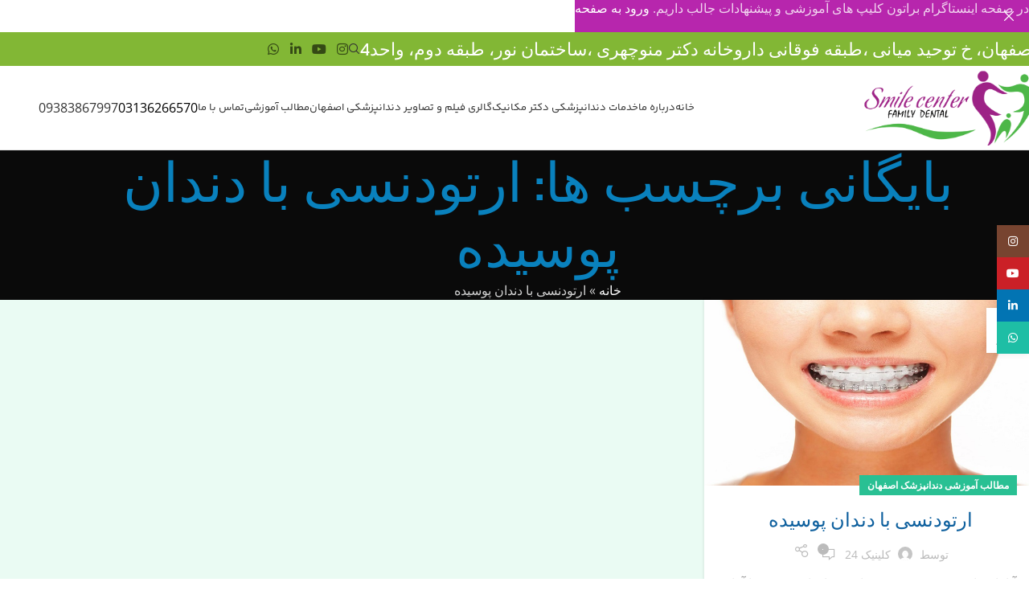

--- FILE ---
content_type: text/html; charset=UTF-8
request_url: https://doctormikanik.ir/tag/%D8%A7%D8%B1%D8%AA%D9%88%D8%AF%D9%86%D8%B3%DB%8C-%D8%A8%D8%A7-%D8%AF%D9%86%D8%AF%D8%A7%D9%86-%D9%BE%D9%88%D8%B3%DB%8C%D8%AF%D9%87/
body_size: 19805
content:
<!DOCTYPE html>
<html dir="rtl" lang="fa-IR">
<head>
	<meta charset="UTF-8">
	<link rel="profile" href="https://gmpg.org/xfn/11">
	<link rel="pingback" href="https://doctormikanik.ir/xmlrpc.php">

	<meta name='robots' content='noindex, follow' />

	<!-- This site is optimized with the Yoast SEO plugin v26.8 - https://yoast.com/product/yoast-seo-wordpress/ -->
	<title>بایگانی‌های ارتودنسی با دندان پوسیده - بهترین دندانپزشک اصفهان</title>
	<meta property="og:locale" content="fa_IR" />
	<meta property="og:type" content="article" />
	<meta property="og:title" content="بایگانی‌های ارتودنسی با دندان پوسیده - بهترین دندانپزشک اصفهان" />
	<meta property="og:url" content="https://doctormikanik.ir/tag/ارتودنسی-با-دندان-پوسیده/" />
	<meta property="og:site_name" content="بهترین دندانپزشک اصفهان" />
	<meta name="twitter:card" content="summary_large_image" />
	<script type="application/ld+json" class="yoast-schema-graph">{"@context":"https://schema.org","@graph":[{"@type":"CollectionPage","@id":"https://doctormikanik.ir/tag/%d8%a7%d8%b1%d8%aa%d9%88%d8%af%d9%86%d8%b3%db%8c-%d8%a8%d8%a7-%d8%af%d9%86%d8%af%d8%a7%d9%86-%d9%be%d9%88%d8%b3%db%8c%d8%af%d9%87/","url":"https://doctormikanik.ir/tag/%d8%a7%d8%b1%d8%aa%d9%88%d8%af%d9%86%d8%b3%db%8c-%d8%a8%d8%a7-%d8%af%d9%86%d8%af%d8%a7%d9%86-%d9%be%d9%88%d8%b3%db%8c%d8%af%d9%87/","name":"بایگانی‌های ارتودنسی با دندان پوسیده - بهترین دندانپزشک اصفهان","isPartOf":{"@id":"https://doctormikanik.ir/#website"},"primaryImageOfPage":{"@id":"https://doctormikanik.ir/tag/%d8%a7%d8%b1%d8%aa%d9%88%d8%af%d9%86%d8%b3%db%8c-%d8%a8%d8%a7-%d8%af%d9%86%d8%af%d8%a7%d9%86-%d9%be%d9%88%d8%b3%db%8c%d8%af%d9%87/#primaryimage"},"image":{"@id":"https://doctormikanik.ir/tag/%d8%a7%d8%b1%d8%aa%d9%88%d8%af%d9%86%d8%b3%db%8c-%d8%a8%d8%a7-%d8%af%d9%86%d8%af%d8%a7%d9%86-%d9%be%d9%88%d8%b3%db%8c%d8%af%d9%87/#primaryimage"},"thumbnailUrl":"https://doctormikanik.ir/wp-content/uploads/2021/01/orthodontic-treatment-process-Beauty.jpg","breadcrumb":{"@id":"https://doctormikanik.ir/tag/%d8%a7%d8%b1%d8%aa%d9%88%d8%af%d9%86%d8%b3%db%8c-%d8%a8%d8%a7-%d8%af%d9%86%d8%af%d8%a7%d9%86-%d9%be%d9%88%d8%b3%db%8c%d8%af%d9%87/#breadcrumb"},"inLanguage":"fa-IR"},{"@type":"ImageObject","inLanguage":"fa-IR","@id":"https://doctormikanik.ir/tag/%d8%a7%d8%b1%d8%aa%d9%88%d8%af%d9%86%d8%b3%db%8c-%d8%a8%d8%a7-%d8%af%d9%86%d8%af%d8%a7%d9%86-%d9%be%d9%88%d8%b3%db%8c%d8%af%d9%87/#primaryimage","url":"https://doctormikanik.ir/wp-content/uploads/2021/01/orthodontic-treatment-process-Beauty.jpg","contentUrl":"https://doctormikanik.ir/wp-content/uploads/2021/01/orthodontic-treatment-process-Beauty.jpg","width":800,"height":450,"caption":"ارتودنسی با دندان پوسیده | بهترین ایمپلنت اصفهان"},{"@type":"BreadcrumbList","@id":"https://doctormikanik.ir/tag/%d8%a7%d8%b1%d8%aa%d9%88%d8%af%d9%86%d8%b3%db%8c-%d8%a8%d8%a7-%d8%af%d9%86%d8%af%d8%a7%d9%86-%d9%be%d9%88%d8%b3%db%8c%d8%af%d9%87/#breadcrumb","itemListElement":[{"@type":"ListItem","position":1,"name":"خانه","item":"https://doctormikanik.ir/"},{"@type":"ListItem","position":2,"name":"ارتودنسی با دندان پوسیده"}]},{"@type":"WebSite","@id":"https://doctormikanik.ir/#website","url":"https://doctormikanik.ir/","name":"بهترین دندانپزشک اصفهان دکتر ندا مکانیک","description":"دکتر ندا مکانیک - دکتر الناز مکانیک","publisher":{"@id":"https://doctormikanik.ir/#organization"},"potentialAction":[{"@type":"SearchAction","target":{"@type":"EntryPoint","urlTemplate":"https://doctormikanik.ir/?s={search_term_string}"},"query-input":{"@type":"PropertyValueSpecification","valueRequired":true,"valueName":"search_term_string"}}],"inLanguage":"fa-IR"},{"@type":"Organization","@id":"https://doctormikanik.ir/#organization","name":"بهترین دندانپزشک اصفهان دکتر ندا مکانیک","url":"https://doctormikanik.ir/","logo":{"@type":"ImageObject","inLanguage":"fa-IR","@id":"https://doctormikanik.ir/#/schema/logo/image/","url":"https://doctormikanik.ir/wp-content/uploads/2019/09/cropped-لوگوی-جدید-دکتر-مکانیک-2.png","contentUrl":"https://doctormikanik.ir/wp-content/uploads/2019/09/cropped-لوگوی-جدید-دکتر-مکانیک-2.png","width":1200,"height":468,"caption":"بهترین دندانپزشک اصفهان دکتر ندا مکانیک"},"image":{"@id":"https://doctormikanik.ir/#/schema/logo/image/"}}]}</script>
	<!-- / Yoast SEO plugin. -->


<link rel="alternate" type="application/rss+xml" title="بهترین دندانپزشک اصفهان &raquo; خوراک" href="https://doctormikanik.ir/feed/" />
<link rel="alternate" type="application/rss+xml" title="بهترین دندانپزشک اصفهان &raquo; خوراک دیدگاه‌ها" href="https://doctormikanik.ir/comments/feed/" />
<link rel="alternate" type="application/rss+xml" title="بهترین دندانپزشک اصفهان &raquo; ارتودنسی با دندان پوسیده خوراک برچسب" href="https://doctormikanik.ir/tag/%d8%a7%d8%b1%d8%aa%d9%88%d8%af%d9%86%d8%b3%db%8c-%d8%a8%d8%a7-%d8%af%d9%86%d8%af%d8%a7%d9%86-%d9%be%d9%88%d8%b3%db%8c%d8%af%d9%87/feed/" />
<style id='wp-img-auto-sizes-contain-inline-css' type='text/css'>
img:is([sizes=auto i],[sizes^="auto," i]){contain-intrinsic-size:3000px 1500px}
/*# sourceURL=wp-img-auto-sizes-contain-inline-css */
</style>

<style id='safe-svg-svg-icon-style-inline-css' type='text/css'>
.safe-svg-cover{text-align:center}.safe-svg-cover .safe-svg-inside{display:inline-block;max-width:100%}.safe-svg-cover svg{fill:currentColor;height:100%;max-height:100%;max-width:100%;width:100%}

/*# sourceURL=https://doctormikanik.ir/wp-content/plugins/safe-svg/dist/safe-svg-block-frontend.css */
</style>
<link rel='stylesheet' id='ez-toc-css' href='https://doctormikanik.ir/wp-content/plugins/easy-table-of-contents/assets/css/screen.min.css?ver=2.0.72' type='text/css' media='all' />
<style id='ez-toc-inline-css' type='text/css'>
div#ez-toc-container .ez-toc-title {font-size: 120%;}div#ez-toc-container .ez-toc-title {font-weight: 500;}div#ez-toc-container ul li {font-size: 95%;}div#ez-toc-container ul li {font-weight: 500;}div#ez-toc-container nav ul ul li {font-size: 90%;}
.ez-toc-container-direction {direction: ltr;}.ez-toc-counter ul{counter-reset: item ;}.ez-toc-counter nav ul li a::before {content: counters(item, '.', decimal) '. ';display: inline-block;counter-increment: item;flex-grow: 0;flex-shrink: 0;margin-right: .2em; float: left; }.ez-toc-widget-direction {direction: ltr;}.ez-toc-widget-container ul{counter-reset: item ;}.ez-toc-widget-container nav ul li a::before {content: counters(item, '.', decimal) '. ';display: inline-block;counter-increment: item;flex-grow: 0;flex-shrink: 0;margin-right: .2em; float: left; }
/*# sourceURL=ez-toc-inline-css */
</style>
<link rel='stylesheet' id='custom_script11-css' href='https://doctormikanik.ir/wp-content/themes/woodmart/vc_templates/product-amazing/assets/css/master.css?ver=6.9' type='text/css' media='all' />
<link rel='stylesheet' id='elementor-icons-css' href='https://doctormikanik.ir/wp-content/plugins/elementor/assets/lib/eicons/css/elementor-icons.min.css?ver=5.46.0' type='text/css' media='all' />
<link rel='stylesheet' id='elementor-frontend-css' href='https://doctormikanik.ir/wp-content/plugins/elementor/assets/css/frontend.min.css?ver=3.34.2' type='text/css' media='all' />
<link rel='stylesheet' id='elementor-post-13294-css' href='https://doctormikanik.ir/wp-content/uploads/elementor/css/post-13294.css?ver=1769228720' type='text/css' media='all' />
<link rel='stylesheet' id='woodmart-style-css' href='https://doctormikanik.ir/wp-content/themes/woodmart/css/parts/base-rtl.min.css?ver=8.1.2' type='text/css' media='all' />
<link rel='stylesheet' id='wd-helpers-wpb-elem-css' href='https://doctormikanik.ir/wp-content/themes/woodmart/css/parts/helpers-wpb-elem.min.css?ver=8.1.2' type='text/css' media='all' />
<link rel='stylesheet' id='wd-blog-base-css' href='https://doctormikanik.ir/wp-content/themes/woodmart/css/parts/blog-base-rtl.min.css?ver=8.1.2' type='text/css' media='all' />
<link rel='stylesheet' id='wd-revolution-slider-css' href='https://doctormikanik.ir/wp-content/themes/woodmart/css/parts/int-rev-slider.min.css?ver=8.1.2' type='text/css' media='all' />
<link rel='stylesheet' id='wd-elementor-base-css' href='https://doctormikanik.ir/wp-content/themes/woodmart/css/parts/int-elem-base-rtl.min.css?ver=8.1.2' type='text/css' media='all' />
<link rel='stylesheet' id='wd-notices-fixed-css' href='https://doctormikanik.ir/wp-content/themes/woodmart/css/parts/woo-opt-sticky-notices-old.min.css?ver=8.1.2' type='text/css' media='all' />
<link rel='stylesheet' id='child-style-css' href='https://doctormikanik.ir/wp-content/themes/woodmart-child/style.css?ver=8.1.2' type='text/css' media='all' />
<link rel='stylesheet' id='wd-header-base-css' href='https://doctormikanik.ir/wp-content/themes/woodmart/css/parts/header-base-rtl.min.css?ver=8.1.2' type='text/css' media='all' />
<link rel='stylesheet' id='wd-mod-tools-css' href='https://doctormikanik.ir/wp-content/themes/woodmart/css/parts/mod-tools.min.css?ver=8.1.2' type='text/css' media='all' />
<link rel='stylesheet' id='wd-header-elements-base-css' href='https://doctormikanik.ir/wp-content/themes/woodmart/css/parts/header-el-base-rtl.min.css?ver=8.1.2' type='text/css' media='all' />
<link rel='stylesheet' id='wd-header-search-css' href='https://doctormikanik.ir/wp-content/themes/woodmart/css/parts/header-el-search-rtl.min.css?ver=8.1.2' type='text/css' media='all' />
<link rel='stylesheet' id='wd-social-icons-css' href='https://doctormikanik.ir/wp-content/themes/woodmart/css/parts/el-social-icons.min.css?ver=8.1.2' type='text/css' media='all' />
<link rel='stylesheet' id='wd-button-css' href='https://doctormikanik.ir/wp-content/themes/woodmart/css/parts/el-button.min.css?ver=8.1.2' type='text/css' media='all' />
<link rel='stylesheet' id='wd-header-mobile-nav-dropdown-css' href='https://doctormikanik.ir/wp-content/themes/woodmart/css/parts/header-el-mobile-nav-dropdown.min.css?ver=8.1.2' type='text/css' media='all' />
<link rel='stylesheet' id='wd-page-title-css' href='https://doctormikanik.ir/wp-content/themes/woodmart/css/parts/page-title.min.css?ver=8.1.2' type='text/css' media='all' />
<link rel='stylesheet' id='wd-blog-loop-base-old-css' href='https://doctormikanik.ir/wp-content/themes/woodmart/css/parts/blog-loop-base-old-rtl.min.css?ver=8.1.2' type='text/css' media='all' />
<link rel='stylesheet' id='wd-blog-loop-design-masonry-css' href='https://doctormikanik.ir/wp-content/themes/woodmart/css/parts/blog-loop-design-masonry-rtl.min.css?ver=8.1.2' type='text/css' media='all' />
<link rel='stylesheet' id='wd-footer-base-css' href='https://doctormikanik.ir/wp-content/themes/woodmart/css/parts/footer-base.min.css?ver=8.1.2' type='text/css' media='all' />
<link rel='stylesheet' id='wd-widget-wd-recent-posts-css' href='https://doctormikanik.ir/wp-content/themes/woodmart/css/parts/widget-wd-recent-posts.min.css?ver=8.1.2' type='text/css' media='all' />
<link rel='stylesheet' id='wd-widget-nav-css' href='https://doctormikanik.ir/wp-content/themes/woodmart/css/parts/widget-nav.min.css?ver=8.1.2' type='text/css' media='all' />
<link rel='stylesheet' id='wd-scroll-top-css' href='https://doctormikanik.ir/wp-content/themes/woodmart/css/parts/opt-scrolltotop-rtl.min.css?ver=8.1.2' type='text/css' media='all' />
<link rel='stylesheet' id='wd-wd-search-results-css' href='https://doctormikanik.ir/wp-content/themes/woodmart/css/parts/wd-search-results-rtl.min.css?ver=8.1.2' type='text/css' media='all' />
<link rel='stylesheet' id='wd-header-search-fullscreen-css' href='https://doctormikanik.ir/wp-content/themes/woodmart/css/parts/header-el-search-fullscreen-general.min.css?ver=8.1.2' type='text/css' media='all' />
<link rel='stylesheet' id='wd-header-search-fullscreen-1-css' href='https://doctormikanik.ir/wp-content/themes/woodmart/css/parts/header-el-search-fullscreen-1.min.css?ver=8.1.2' type='text/css' media='all' />
<link rel='stylesheet' id='wd-wd-search-form-css' href='https://doctormikanik.ir/wp-content/themes/woodmart/css/parts/wd-search-form.min.css?ver=8.1.2' type='text/css' media='all' />
<link rel='stylesheet' id='wd-header-banner-css' href='https://doctormikanik.ir/wp-content/themes/woodmart/css/parts/opt-header-banner.min.css?ver=8.1.2' type='text/css' media='all' />
<link rel='stylesheet' id='wd-social-icons-styles-css' href='https://doctormikanik.ir/wp-content/themes/woodmart/css/parts/el-social-styles.min.css?ver=8.1.2' type='text/css' media='all' />
<link rel='stylesheet' id='wd-sticky-social-buttons-css' href='https://doctormikanik.ir/wp-content/themes/woodmart/css/parts/opt-sticky-social-rtl.min.css?ver=8.1.2' type='text/css' media='all' />
<link rel='stylesheet' id='xts-style-default_header-css' href='https://doctormikanik.ir/wp-content/uploads/2025/08/xts-default_header-1756237038.css?ver=8.1.2' type='text/css' media='all' />
<link rel='stylesheet' id='xts-style-theme_settings_default-css' href='https://doctormikanik.ir/wp-content/uploads/2025/08/xts-theme_settings_default-1756235652.css?ver=8.1.2' type='text/css' media='all' />
<link rel='stylesheet' id='elementor-gf-local-kanit-css' href='https://doctormikanik.ir/wp-content/uploads/elementor/google-fonts/css/kanit.css?ver=1747136998' type='text/css' media='all' />
<link rel='stylesheet' id='elementor-gf-local-opensans-css' href='https://doctormikanik.ir/wp-content/uploads/elementor/google-fonts/css/opensans.css?ver=1747137100' type='text/css' media='all' />
<script type="text/javascript" src="https://doctormikanik.ir/wp-includes/js/jquery/jquery.min.js?ver=3.7.1" id="jquery-core-js"></script>
<script type="text/javascript" src="https://doctormikanik.ir/wp-includes/js/jquery/jquery-migrate.min.js?ver=3.4.1" id="jquery-migrate-js"></script>
<script type="text/javascript" src="https://doctormikanik.ir/wp-content/themes/woodmart/js/libs/device.min.js?ver=8.1.2" id="wd-device-library-js"></script>
<script type="text/javascript" src="https://doctormikanik.ir/wp-content/themes/woodmart/js/scripts/global/scrollBar.min.js?ver=8.1.2" id="wd-scrollbar-js"></script>
<link rel="https://api.w.org/" href="https://doctormikanik.ir/wp-json/" /><link rel="alternate" title="JSON" type="application/json" href="https://doctormikanik.ir/wp-json/wp/v2/tags/394" /><link rel="EditURI" type="application/rsd+xml" title="RSD" href="https://doctormikanik.ir/xmlrpc.php?rsd" />
<link rel="stylesheet" href="https://doctormikanik.ir/wp-content/themes/woodmart-child/rtl.css" type="text/css" media="screen" /><meta name="generator" content="WordPress 6.9" />
<!-- Analytics by WP Statistics - https://wp-statistics.com -->
<meta name="theme-color" content="#ef394e">					<meta name="viewport" content="width=device-width, initial-scale=1.0, maximum-scale=1.0, user-scalable=no">
									<meta name="generator" content="Elementor 3.34.2; features: additional_custom_breakpoints; settings: css_print_method-external, google_font-enabled, font_display-auto">
<style type="text/css">.recentcomments a{display:inline !important;padding:0 !important;margin:0 !important;}</style>			<style>
				.e-con.e-parent:nth-of-type(n+4):not(.e-lazyloaded):not(.e-no-lazyload),
				.e-con.e-parent:nth-of-type(n+4):not(.e-lazyloaded):not(.e-no-lazyload) * {
					background-image: none !important;
				}
				@media screen and (max-height: 1024px) {
					.e-con.e-parent:nth-of-type(n+3):not(.e-lazyloaded):not(.e-no-lazyload),
					.e-con.e-parent:nth-of-type(n+3):not(.e-lazyloaded):not(.e-no-lazyload) * {
						background-image: none !important;
					}
				}
				@media screen and (max-height: 640px) {
					.e-con.e-parent:nth-of-type(n+2):not(.e-lazyloaded):not(.e-no-lazyload),
					.e-con.e-parent:nth-of-type(n+2):not(.e-lazyloaded):not(.e-no-lazyload) * {
						background-image: none !important;
					}
				}
			</style>
			<meta name="generator" content="Powered by Slider Revolution 6.7.24 - responsive, Mobile-Friendly Slider Plugin for WordPress with comfortable drag and drop interface." />
<link rel="icon" href="https://doctormikanik.ir/wp-content/uploads/2019/10/cropped-لوگوی-جدید-دکتر-مکانیک-32x32.png" sizes="32x32" />
<link rel="icon" href="https://doctormikanik.ir/wp-content/uploads/2019/10/cropped-لوگوی-جدید-دکتر-مکانیک-192x192.png" sizes="192x192" />
<link rel="apple-touch-icon" href="https://doctormikanik.ir/wp-content/uploads/2019/10/cropped-لوگوی-جدید-دکتر-مکانیک-180x180.png" />
<meta name="msapplication-TileImage" content="https://doctormikanik.ir/wp-content/uploads/2019/10/cropped-لوگوی-جدید-دکتر-مکانیک-270x270.png" />
<script>function setREVStartSize(e){
			//window.requestAnimationFrame(function() {
				window.RSIW = window.RSIW===undefined ? window.innerWidth : window.RSIW;
				window.RSIH = window.RSIH===undefined ? window.innerHeight : window.RSIH;
				try {
					var pw = document.getElementById(e.c).parentNode.offsetWidth,
						newh;
					pw = pw===0 || isNaN(pw) || (e.l=="fullwidth" || e.layout=="fullwidth") ? window.RSIW : pw;
					e.tabw = e.tabw===undefined ? 0 : parseInt(e.tabw);
					e.thumbw = e.thumbw===undefined ? 0 : parseInt(e.thumbw);
					e.tabh = e.tabh===undefined ? 0 : parseInt(e.tabh);
					e.thumbh = e.thumbh===undefined ? 0 : parseInt(e.thumbh);
					e.tabhide = e.tabhide===undefined ? 0 : parseInt(e.tabhide);
					e.thumbhide = e.thumbhide===undefined ? 0 : parseInt(e.thumbhide);
					e.mh = e.mh===undefined || e.mh=="" || e.mh==="auto" ? 0 : parseInt(e.mh,0);
					if(e.layout==="fullscreen" || e.l==="fullscreen")
						newh = Math.max(e.mh,window.RSIH);
					else{
						e.gw = Array.isArray(e.gw) ? e.gw : [e.gw];
						for (var i in e.rl) if (e.gw[i]===undefined || e.gw[i]===0) e.gw[i] = e.gw[i-1];
						e.gh = e.el===undefined || e.el==="" || (Array.isArray(e.el) && e.el.length==0)? e.gh : e.el;
						e.gh = Array.isArray(e.gh) ? e.gh : [e.gh];
						for (var i in e.rl) if (e.gh[i]===undefined || e.gh[i]===0) e.gh[i] = e.gh[i-1];
											
						var nl = new Array(e.rl.length),
							ix = 0,
							sl;
						e.tabw = e.tabhide>=pw ? 0 : e.tabw;
						e.thumbw = e.thumbhide>=pw ? 0 : e.thumbw;
						e.tabh = e.tabhide>=pw ? 0 : e.tabh;
						e.thumbh = e.thumbhide>=pw ? 0 : e.thumbh;
						for (var i in e.rl) nl[i] = e.rl[i]<window.RSIW ? 0 : e.rl[i];
						sl = nl[0];
						for (var i in nl) if (sl>nl[i] && nl[i]>0) { sl = nl[i]; ix=i;}
						var m = pw>(e.gw[ix]+e.tabw+e.thumbw) ? 1 : (pw-(e.tabw+e.thumbw)) / (e.gw[ix]);
						newh =  (e.gh[ix] * m) + (e.tabh + e.thumbh);
					}
					var el = document.getElementById(e.c);
					if (el!==null && el) el.style.height = newh+"px";
					el = document.getElementById(e.c+"_wrapper");
					if (el!==null && el) {
						el.style.height = newh+"px";
						el.style.display = "block";
					}
				} catch(e){
					console.log("Failure at Presize of Slider:" + e)
				}
			//});
		  };</script>
<style>
		
		</style></head>

<body class="rtl archive tag tag-394 wp-theme-woodmart wp-child-theme-woodmart-child wrapper-full-width  categories-accordion-on woodmart-archive-blog header-banner-enabled woodmart-ajax-shop-on notifications-sticky elementor-default elementor-kit-13294">
			<script type="text/javascript" id="wd-flicker-fix">// Flicker fix.</script>	
	
	<div class="wd-page-wrapper website-wrapper">
									<header class="whb-header whb-default_header whb-sticky-shadow whb-scroll-stick whb-sticky-real">
					<div class="whb-main-header">
	
<div class="whb-row whb-top-bar whb-not-sticky-row whb-with-bg whb-without-border whb-color-dark whb-col-1">
	<div class="container">
		<div class="whb-flex-row whb-top-bar-inner">
			<div class="whb-column whb-col-left whb-column5 whb-visible-lg">
	
<div class="wd-header-text reset-last-child whb-6l5y1eay522jehk73pi2"><h5><a href="https://doctormikanik.ir/contact-us-2/"><span style="color: #ffffff;">اصفهان، خ توحید میانی ،طبقه فوقانی داروخانه دکتر منوچهری ،ساختمان نور، طبقه دوم، واحد4</span></a></h5></div>
<div class="wd-header-search wd-tools-element wd-design-1 wd-style-icon wd-display-full-screen whb-co5xepiqazpxl7f78ohs" title="جستجو">
	<a href="#" rel="nofollow" aria-label="جستجو">
		
			<span class="wd-tools-icon">
							</span>

			<span class="wd-tools-text">
				جستجو			</span>

			</a>
	</div>
			<div id="" class=" wd-social-icons wd-style-default social-follow wd-shape-circle  whb-jdnee8ueia42yzowf0ng color-scheme-dark text-center">
				
				
				
				
				
				
									<a rel="noopener noreferrer nofollow" href="https://www.instagram.com/doctormikanik" target="_blank" class=" wd-social-icon social-instagram" aria-label="لینک اجتماعی اینستاگرام">
						<span class="wd-icon"></span>
											</a>
				
				
									<a rel="noopener noreferrer nofollow" href="https://www.aparat.com/Dr.mikanik" target="_blank" class=" wd-social-icon social-youtube" aria-label="پیوند اجتماعی یوتیوب">
						<span class="wd-icon"></span>
											</a>
				
				
				
									<a rel="noopener noreferrer nofollow" href="https://www.linkedin.com/in/doctormikanik/" target="_blank" class=" wd-social-icon social-linkedin" aria-label="لینک اجتماعی لینکدین">
						<span class="wd-icon"></span>
											</a>
				
				
				
				
				
				
				
				
				
				
									<a rel="noopener noreferrer nofollow" href="https://wa.me/۹۸۹۳۸۳۸۶۷۹۹۷" target="_blank" class="wd-hide-md  wd-social-icon social-whatsapp" aria-label="لینک شبکه اجتماعی WhatsApp">
						<span class="wd-icon"></span>
											</a>

					<a rel="noopener noreferrer nofollow" href="https://wa.me/۹۸۹۳۸۳۸۶۷۹۹۷" target="_blank" class="wd-hide-lg  wd-social-icon social-whatsapp" aria-label="لینک شبکه اجتماعی WhatsApp">
						<span class="wd-icon"></span>
											</a>
				
				
				
				
				
				
				
				
			</div>

		</div>
<div class="whb-column whb-col-mobile whb-column_mobile1 whb-hidden-lg">
				<div id="" class=" wd-social-icons wd-style-default wd-size-small social-follow wd-shape-circle  whb-nugd58vqvv5sdr3bc5dd color-scheme-light text-center">
				
				
				
				
				
				
									<a rel="noopener noreferrer nofollow" href="https://www.instagram.com/doctormikanik" target="_blank" class=" wd-social-icon social-instagram" aria-label="لینک اجتماعی اینستاگرام">
						<span class="wd-icon"></span>
											</a>
				
				
									<a rel="noopener noreferrer nofollow" href="https://www.aparat.com/Dr.mikanik" target="_blank" class=" wd-social-icon social-youtube" aria-label="پیوند اجتماعی یوتیوب">
						<span class="wd-icon"></span>
											</a>
				
				
				
									<a rel="noopener noreferrer nofollow" href="https://www.linkedin.com/in/doctormikanik/" target="_blank" class=" wd-social-icon social-linkedin" aria-label="لینک اجتماعی لینکدین">
						<span class="wd-icon"></span>
											</a>
				
				
				
				
				
				
				
				
				
				
									<a rel="noopener noreferrer nofollow" href="https://wa.me/۹۸۹۳۸۳۸۶۷۹۹۷" target="_blank" class="wd-hide-md  wd-social-icon social-whatsapp" aria-label="لینک شبکه اجتماعی WhatsApp">
						<span class="wd-icon"></span>
											</a>

					<a rel="noopener noreferrer nofollow" href="https://wa.me/۹۸۹۳۸۳۸۶۷۹۹۷" target="_blank" class="wd-hide-lg  wd-social-icon social-whatsapp" aria-label="لینک شبکه اجتماعی WhatsApp">
						<span class="wd-icon"></span>
											</a>
				
				
				
				
				
				
				
				
			</div>

		<div id="wd-6978df9d74cbb" class=" whb-dpmhjano1cv646zscvnw wd-button-wrapper text-center"><a href="tel:09383867997" title="" class="btn btn-color-white btn-style-link btn-shape-rectangle btn-size-default">09383867997</a></div><div id="wd-6978df9d74d50" class=" whb-razi20xo22ch4b6ysk3m wd-button-wrapper text-center"><a href="tel:03136266570" title="" class="btn btn-color-white btn-style-link btn-shape-rectangle btn-size-default">03136266570</a></div></div>
		</div>
	</div>
</div>

<div class="whb-row whb-general-header whb-not-sticky-row whb-without-bg whb-border-fullwidth whb-color-dark whb-flex-flex-middle">
	<div class="container">
		<div class="whb-flex-row whb-general-header-inner">
			<div class="whb-column whb-col-left whb-column8 whb-visible-lg">
	<div class="site-logo whb-250rtwdwz5p8e5b7tpw0">
	<a href="https://doctormikanik.ir/" class="wd-logo wd-main-logo" rel="home" aria-label="لوگوی سایت">
		<img fetchpriority="high" width="1200" height="515" src="https://doctormikanik.ir/wp-content/uploads/2019/09/cropped-لوگوی-جدید-دکتر-مکانیک-3.png" class="attachment-full size-full" alt="لوگو مطب خانم دکتر ندا مکانیک بهترین ایمپلنت اصفهان لمینت اصفهان کامپوزیت دندان اصفهان" style="max-width:250px;" decoding="async" srcset="https://doctormikanik.ir/wp-content/uploads/2019/09/cropped-لوگوی-جدید-دکتر-مکانیک-3.png 1200w, https://doctormikanik.ir/wp-content/uploads/2019/09/cropped-لوگوی-جدید-دکتر-مکانیک-3-600x258.png 600w, https://doctormikanik.ir/wp-content/uploads/2019/09/cropped-لوگوی-جدید-دکتر-مکانیک-3-300x129.png 300w, https://doctormikanik.ir/wp-content/uploads/2019/09/cropped-لوگوی-جدید-دکتر-مکانیک-3-768x330.png 768w, https://doctormikanik.ir/wp-content/uploads/2019/09/cropped-لوگوی-جدید-دکتر-مکانیک-3-1024x439.png 1024w" sizes="(max-width: 1200px) 100vw, 1200px" />	</a>
	</div>
</div>
<div class="whb-column whb-col-center whb-column9 whb-visible-lg">
	<div class="wd-header-nav wd-header-main-nav text-left wd-design-1 whb-tiueim5f5uazw1f1dm8r" role="navigation" aria-label="منوی اصلی">
	<ul id="menu-%d9%81%d9%87%d8%b1%d8%b3%d8%aa-%d8%a7%d8%b5%d9%84%db%8c" class="menu wd-nav wd-nav-main wd-style-default wd-gap-s"><li id="menu-item-13899" class="menu-item menu-item-type-post_type menu-item-object-page menu-item-home menu-item-13899 item-level-0 menu-simple-dropdown wd-event-hover" ><a href="https://doctormikanik.ir/" class="woodmart-nav-link"><span class="nav-link-text">خانه</span></a></li>
<li id="menu-item-14355" class="menu-item menu-item-type-post_type menu-item-object-page menu-item-14355 item-level-0 menu-simple-dropdown wd-event-hover" ><a href="https://doctormikanik.ir/about-us/" class="woodmart-nav-link"><span class="nav-link-text">درباره ما</span></a></li>
<li id="menu-item-90" class="menu-item menu-item-type-taxonomy menu-item-object-category menu-item-has-children menu-item-90 item-level-0 menu-simple-dropdown wd-event-hover" ><a target="_blank" href="https://doctormikanik.ir/category/doctor-mikanik-dental-services/" class="woodmart-nav-link"><span class="nav-link-text">خدمات دندانپزشکی دکتر مکانیک</span></a><div class="color-scheme-dark wd-design-default wd-dropdown-menu wd-dropdown"><div class="container wd-entry-content">
<ul class="wd-sub-menu color-scheme-dark">
	<li id="menu-item-509" class="menu-item menu-item-type-post_type menu-item-object-page menu-item-509 item-level-1 wd-event-hover" ><a href="https://doctormikanik.ir/%d8%b9%d8%b5%d8%a8-%da%a9%d8%b4%db%8c-%d8%af%d9%86%d8%af%d8%a7%d9%86/" class="woodmart-nav-link">عصب کشی دندان و درمان ریشه</a></li>
	<li id="menu-item-510" class="menu-item menu-item-type-post_type menu-item-object-page menu-item-510 item-level-1 wd-event-hover" ><a href="https://doctormikanik.ir/%d9%84%d9%85%db%8c%d9%86%d8%aa-%d8%af%d9%86%d8%af%d8%a7%d9%86/" class="woodmart-nav-link">لمینت دندان در اصفهان</a></li>
	<li id="menu-item-511" class="menu-item menu-item-type-post_type menu-item-object-page menu-item-511 item-level-1 wd-event-hover" ><a href="https://doctormikanik.ir/%d9%88%d9%86%db%8c%d8%b1-%d8%af%d9%86%d8%af%d8%a7%d9%86/" class="woodmart-nav-link">کامپوزیت ونیر دندان در اصفهان</a></li>
	<li id="menu-item-512" class="menu-item menu-item-type-post_type menu-item-object-page menu-item-512 item-level-1 wd-event-hover" ><a href="https://doctormikanik.ir/%d8%a7%d8%b5%d9%84%d8%a7%d8%ad-%d8%b7%d8%b1%d8%ad-%d9%84%d8%a8%d8%ae%d9%86%d8%af/" class="woodmart-nav-link">اصلاح طرح لبخند در اصفهان</a></li>
	<li id="menu-item-513" class="menu-item menu-item-type-post_type menu-item-object-page menu-item-513 item-level-1 wd-event-hover" ><a href="https://doctormikanik.ir/%d8%a7%db%8c%d9%85%d9%be%d9%84%d9%86%d8%aa-%d8%af%d9%86%d8%af%d8%a7%d9%86/" class="woodmart-nav-link">ایمپلنت دندان اصفهان</a></li>
	<li id="menu-item-514" class="menu-item menu-item-type-post_type menu-item-object-page menu-item-514 item-level-1 wd-event-hover" ><a href="https://doctormikanik.ir/%d8%a8%d8%b3%d8%aa%d9%86-%d9%81%d8%b6%d8%a7%db%8c-%d8%a8%db%8c%d9%86-%d8%af%d9%86%d8%af%d8%a7%d9%86-%d9%87%d8%a7/" class="woodmart-nav-link">بستن فضای بین دندان ها</a></li>
	<li id="menu-item-515" class="menu-item menu-item-type-post_type menu-item-object-page menu-item-515 item-level-1 wd-event-hover" ><a href="https://doctormikanik.ir/%d8%a8%db%8c%d9%84%db%8c%da%86%db%8c%d9%86%da%af/" class="woodmart-nav-link">بیلیچینگ دندان در اصفهان</a></li>
	<li id="menu-item-516" class="menu-item menu-item-type-post_type menu-item-object-page menu-item-516 item-level-1 wd-event-hover" ><a href="https://doctormikanik.ir/%d8%a8%db%8c%d9%85%d8%a7%d8%b1%db%8c-%d9%87%d8%a7%db%8c-%d9%84%d8%ab%d9%87/" class="woodmart-nav-link">درمان بیماری های لثه در اصفهان</a></li>
	<li id="menu-item-517" class="menu-item menu-item-type-post_type menu-item-object-page menu-item-517 item-level-1 wd-event-hover" ><a href="https://doctormikanik.ir/%d8%aa%d8%b1%d9%85%db%8c%d9%85-%d9%87%d8%a7%db%8c-%d9%87%d9%85%d8%b1%d9%86%da%af-%d8%af%d9%86%d8%af%d8%a7%d9%86/" class="woodmart-nav-link">ترمیم های همرنگ دندان در اصفهان</a></li>
	<li id="menu-item-518" class="menu-item menu-item-type-post_type menu-item-object-page menu-item-518 item-level-1 wd-event-hover" ><a href="https://doctormikanik.ir/%d8%ac%d8%b1%d8%a7%d8%ad%db%8c-%d8%af%d9%86%d8%af%d8%a7%d9%86/" class="woodmart-nav-link">جراحی دندان در اصفهان</a></li>
	<li id="menu-item-519" class="menu-item menu-item-type-post_type menu-item-object-page menu-item-519 item-level-1 wd-event-hover" ><a href="https://doctormikanik.ir/%d8%ac%d8%b1%d9%85-%da%af%db%8c%d8%b1%db%8c-%d8%af%d9%86%d8%af%d8%a7%d9%86-2/" class="woodmart-nav-link">جرم گیری دندان در اصفهان</a></li>
	<li id="menu-item-522" class="menu-item menu-item-type-post_type menu-item-object-page menu-item-522 item-level-1 wd-event-hover" ><a href="https://doctormikanik.ir/%d9%be%d8%b1%d9%88%d8%aa%d8%b2-%d9%87%d8%a7%db%8c-%d8%af%d9%86%d8%af%d8%a7%d9%86%db%8c/" class="woodmart-nav-link">پروتز های دندانی در اصفهان</a></li>
</ul>
</div>
</div>
</li>
<li id="menu-item-544" class="menu-item menu-item-type-taxonomy menu-item-object-category menu-item-has-children menu-item-544 item-level-0 menu-simple-dropdown wd-event-hover" ><a href="https://doctormikanik.ir/category/film-and-image-gallery/" class="woodmart-nav-link"><span class="nav-link-text">گالری فیلم و تصاویر دندانپزشکی اصفهان</span></a><div class="color-scheme-dark wd-design-default wd-dropdown-menu wd-dropdown"><div class="container wd-entry-content">
<ul class="wd-sub-menu color-scheme-dark">
	<li id="menu-item-539" class="menu-item menu-item-type-post_type menu-item-object-page menu-item-539 item-level-1 wd-event-hover" ><a href="https://doctormikanik.ir/%da%af%d8%a7%d9%84%d8%b1%db%8c-%d9%81%db%8c%d9%84%d9%85-%d9%88-%d8%aa%d8%b5%d8%a7%db%8c%d8%b1-%d9%85%d8%b7%d8%a8/" class="woodmart-nav-link">گالری فیلم و تصایر مطب</a></li>
	<li id="menu-item-540" class="menu-item menu-item-type-post_type menu-item-object-page menu-item-540 item-level-1 wd-event-hover" ><a href="https://doctormikanik.ir/%da%af%d8%a7%d9%84%d8%b1%db%8c-%d9%81%db%8c%d9%84%d9%85-%d9%88-%d8%aa%d8%b5%d8%a7%d9%88%db%8c%d8%b1-%d8%a7%d8%b7%d9%81%d8%a7%d9%84-%d9%88-%da%a9%d9%88%d8%af%da%a9%d8%a7%d9%86-%d9%85%d8%b7%d8%a8/" class="woodmart-nav-link">گالری فیلم و تصاویر اطفال و کودکان مطب</a></li>
	<li id="menu-item-541" class="menu-item menu-item-type-post_type menu-item-object-page menu-item-541 item-level-1 wd-event-hover" ><a href="https://doctormikanik.ir/%d9%85%d8%b7%d8%a8-%d8%af%d9%86%d8%af%d8%a7%d9%86%d9%be%d8%b2%d8%b4%da%a9%db%8c-%d8%af%da%a9%d8%aa%d8%b1-%d9%86%d8%af%d8%a7-%d9%85%da%a9%d8%a7%d9%86%db%8c%da%a9/" class="woodmart-nav-link">رضایت مندی مراجعه کنندگان گرامی</a></li>
	<li id="menu-item-598" class="menu-item menu-item-type-post_type menu-item-object-page menu-item-598 item-level-1 wd-event-hover" ><a href="https://doctormikanik.ir/%da%af%d8%a7%d9%84%d8%b1%db%8c-%d8%aa%d8%b5%d8%a7%d9%88%db%8c%d8%b1-%d9%88-%d9%81%db%8c%d9%84%d9%85-%d9%86%d9%85%d9%88%d9%86%d9%87-%da%a9%d8%a7%d8%b1-%d9%87%d8%a7/" class="woodmart-nav-link">گالری تصاویر و فیلم نمونه کار ها</a></li>
</ul>
</div>
</div>
</li>
<li id="menu-item-799" class="menu-item menu-item-type-taxonomy menu-item-object-category menu-item-has-children menu-item-799 item-level-0 menu-simple-dropdown wd-event-hover" ><a href="https://doctormikanik.ir/category/isfahan-dentist-educational-materials/" class="woodmart-nav-link"><span class="nav-link-text">مطالب آموزشی</span></a><div class="color-scheme-dark wd-design-default wd-dropdown-menu wd-dropdown"><div class="container wd-entry-content">
<ul class="wd-sub-menu color-scheme-dark">
	<li id="menu-item-13664" class="menu-item menu-item-type-taxonomy menu-item-object-category menu-item-13664 item-level-1 wd-event-hover" ><a href="https://doctormikanik.ir/category/isfahan-dentist-educational-materials/dental-podcast/" class="woodmart-nav-link">پادکست دندانپزشکی</a></li>
	<li id="menu-item-868" class="menu-item menu-item-type-post_type menu-item-object-page menu-item-868 item-level-1 wd-event-hover" ><a href="https://doctormikanik.ir/%d8%b3%d9%88%d8%a7%d9%84-%d9%88-%d8%ac%d9%88%d8%a7%d8%a8/" class="woodmart-nav-link">سوال و جواب</a></li>
	<li id="menu-item-96" class="menu-item menu-item-type-post_type menu-item-object-page menu-item-96 item-level-1 wd-event-hover" ><a target="_blank" href="https://doctormikanik.ir/%d8%a8%db%8c%d9%88%da%af%d8%b1%d8%a7%d9%81%db%8c-%d8%af%da%a9%d8%aa%d8%b1-%d9%86%d8%af%d8%a7-%d9%85%da%a9%d8%a7%d9%86%db%8c%da%a9/" class="woodmart-nav-link">بیوگرافی</a></li>
	<li id="menu-item-102" class="menu-item menu-item-type-post_type menu-item-object-page menu-item-102 item-level-1 wd-event-hover" ><a target="_blank" href="https://doctormikanik.ir/%d8%af%da%a9%d8%aa%d8%b1-%d9%86%d8%af%d8%a7-%d9%85%da%a9%d8%a7%d9%86%db%8c%da%a9-%d8%af%d9%86%d8%af%d8%a7%d9%86%d9%be%d8%b2%d8%b4%da%a9-%d8%a7%d8%b7%d9%81%d8%a7%d9%84-%d8%a7%d8%b5%d9%81%d9%87%d8%a7/" class="woodmart-nav-link">تماس با دکتر</a></li>
</ul>
</div>
</div>
</li>
<li id="menu-item-13958" class="menu-item menu-item-type-post_type menu-item-object-page menu-item-13958 item-level-0 menu-simple-dropdown wd-event-hover" ><a href="https://doctormikanik.ir/contact-us/" class="woodmart-nav-link"><span class="nav-link-text">تماس با ما</span></a></li>
</ul></div>
</div>
<div class="whb-column whb-col-right whb-column10 whb-visible-lg">
	
<div class="wd-header-text reset-last-child whb-zw1cm5snwht7dpsro253"><div class="w-text ush_text_2 nowrap"><a class="w-text-h" href="tel:03136266570"><i class="fas fa-phone"></i><span class="w-text-value" style="color: #000000;">03136266570</span></a></div></div>

<div class="wd-header-text reset-last-child whb-4ox7wkwg895mt6a17uaw"><div class="w-text ush_text_3 nowrap"><a class="w-text-h" href="tel:09383867997"><i class="far fa-mobile"></i><span class="w-text-value" style="color: #333333;">09383867997</span></a></div></div>
</div>
<div class="whb-column whb-mobile-left whb-column_mobile2 whb-hidden-lg">
	<div class="site-logo whb-g5z57bkgtznbk6v9pll5">
	<a href="https://doctormikanik.ir/" class="wd-logo wd-main-logo" rel="home" aria-label="لوگوی سایت">
		<img width="1200" height="515" src="https://doctormikanik.ir/wp-content/uploads/2019/09/cropped-لوگوی-جدید-دکتر-مکانیک-3.png" class="attachment-full size-full" alt="لوگو مطب خانم دکتر ندا مکانیک بهترین ایمپلنت اصفهان لمینت اصفهان کامپوزیت دندان اصفهان" style="max-width:140px;" decoding="async" srcset="https://doctormikanik.ir/wp-content/uploads/2019/09/cropped-لوگوی-جدید-دکتر-مکانیک-3.png 1200w, https://doctormikanik.ir/wp-content/uploads/2019/09/cropped-لوگوی-جدید-دکتر-مکانیک-3-600x258.png 600w, https://doctormikanik.ir/wp-content/uploads/2019/09/cropped-لوگوی-جدید-دکتر-مکانیک-3-300x129.png 300w, https://doctormikanik.ir/wp-content/uploads/2019/09/cropped-لوگوی-جدید-دکتر-مکانیک-3-768x330.png 768w, https://doctormikanik.ir/wp-content/uploads/2019/09/cropped-لوگوی-جدید-دکتر-مکانیک-3-1024x439.png 1024w" sizes="(max-width: 1200px) 100vw, 1200px" />	</a>
	</div>
</div>
<div class="whb-column whb-mobile-center whb-column_mobile3 whb-hidden-lg whb-empty-column">
	</div>
<div class="whb-column whb-mobile-right whb-column_mobile4 whb-hidden-lg">
	
<div class="wd-header-search wd-tools-element wd-header-search-mobile wd-display-icon whb-4jht3468a9ca3ccwp439 wd-style-icon wd-design-1">
	<a href="#" rel="nofollow noopener" aria-label="جستجو">
		
			<span class="wd-tools-icon">
							</span>

			<span class="wd-tools-text">
				جستجو			</span>

			</a>
</div>
<div class="wd-tools-element wd-header-mobile-nav wd-style-text wd-design-1 whb-wn5z894j1g5n0yp3eeuz">
	<a href="#" rel="nofollow" aria-label="منوی موبایل را باز کنید">
		
		<span class="wd-tools-icon">
					</span>

		<span class="wd-tools-text">منو</span>

			</a>
</div></div>
		</div>
	</div>
</div>
</div>
				</header>
			
								<div class="wd-page-content main-page-wrapper">
		
						<div class="wd-page-title page-title  page-title-default title-size-default title-design-centered color-scheme-light title-blog" style="">
					<div class="container">
													<h1 class="entry-title title">بایگانی برچسب ها: ارتودنسی با دندان پوسیده</h1>
						
						
																<div class="yoast-breadcrumb">
				<span><span><a href="https://doctormikanik.ir/">خانه</a></span> » <span class="breadcrumb_last" aria-current="page">ارتودنسی با دندان پوسیده</span></span>			</div>
														</div>
				</div>
			
		<main class="wd-content-layout content-layout-wrapper container" role="main">
				
<div class="wd-content-area site-content">
	
			
									<div class="wd-blog-element">

					
					
					
					<div class="wd-posts wd-blog-holder wd-grid-g  wd-masonry wd-grid-f-col" id="6978df9d7b17b" data-paged="1" data-source="main_loop" style="--wd-col-lg:3;--wd-col-md:3;--wd-col-sm:1;--wd-gap-lg:20px;--wd-gap-sm:10px;">
				

					
											
<article id="post-1837" class="wd-post blog-design-masonry blog-post-loop blog-style-bg wd-add-shadow wd-col post-1837 post type-post status-publish format-standard has-post-thumbnail hentry category-isfahan-dentist-educational-materials tag-394 tag-150 tag-15 tag-86 tag-382 tag-391 tag-393">
	<div class="article-inner">
		<header class="entry-header">
							<figure class="entry-thumbnail">
											<div class="post-img-wrapp">
							<a href="https://doctormikanik.ir/%d8%a7%d8%b1%d8%aa%d9%88%d8%af%d9%86%d8%b3%db%8c-%d8%a8%d8%a7-%d8%af%d9%86%d8%af%d8%a7%d9%86-%d9%be%d9%88%d8%b3%db%8c%d8%af%d9%87/">
								<img width="800" height="450" src="https://doctormikanik.ir/wp-content/uploads/2021/01/orthodontic-treatment-process-Beauty.jpg" class="attachment-large size-large" alt="ارتودنسی با دندان پوسیده | بهترین ایمپلنت اصفهان" decoding="async" srcset="https://doctormikanik.ir/wp-content/uploads/2021/01/orthodontic-treatment-process-Beauty.jpg 800w, https://doctormikanik.ir/wp-content/uploads/2021/01/orthodontic-treatment-process-Beauty-600x338.jpg 600w, https://doctormikanik.ir/wp-content/uploads/2021/01/orthodontic-treatment-process-Beauty-300x169.jpg 300w, https://doctormikanik.ir/wp-content/uploads/2021/01/orthodontic-treatment-process-Beauty-768x432.jpg 768w" sizes="(max-width: 800px) 100vw, 800px" />							</a>
						</div>
						<div class="post-image-mask">
							<span></span>
						</div>
									</figure>
			
						<div class="wd-post-date wd-style-with-bg">
				<span class="post-date-day">
					۱۴				</span>
				<span class="post-date-month">
					اسفند				</span>
			</div>
				</header>

		<div class="article-body-container">
							<div class="meta-categories-wrapp">
					<div class="meta-post-categories wd-post-cat wd-style-with-bg">
						<a href="https://doctormikanik.ir/category/isfahan-dentist-educational-materials/" rel="category tag">مطالب آموزشی دندانپزشک اصفهان</a>					</div>
				</div>
			
							<h3 class="wd-entities-title title post-title">
					<a href="https://doctormikanik.ir/%d8%a7%d8%b1%d8%aa%d9%88%d8%af%d9%86%d8%b3%db%8c-%d8%a8%d8%a7-%d8%af%d9%86%d8%af%d8%a7%d9%86-%d9%be%d9%88%d8%b3%db%8c%d8%af%d9%87/" rel="bookmark">ارتودنسی با دندان پوسیده</a>
				</h3>
			
							<div class="entry-meta wd-entry-meta">
								<ul class="entry-meta-list">
									<li class="modified-date">
								<time class="updated" datetime="۱۳۹۹/۱۱/۱۱ ،۰۸:۲۶:۱۲ +۰۰:۰۰">
			بهمن ۱۱, ۱۳۹۹		</time>
							</li>

					
											<li class="meta-author">
												<span>توسط</span>
		
					<img alt='author-avatar' src='https://secure.gravatar.com/avatar/e7a280ddbe332acd755f0d90de6964d88bc1b5b79f4ce89fa15521066a26272d?s=32&#038;d=mm&#038;r=g' srcset='https://secure.gravatar.com/avatar/e7a280ddbe332acd755f0d90de6964d88bc1b5b79f4ce89fa15521066a26272d?s=64&#038;d=mm&#038;r=g 2x' class='avatar avatar-32 photo' height='32' width='32' decoding='async'/>		
		<a href="https://doctormikanik.ir/author/clinic24/" class="author" rel="author">کلینیک 24</a>
								</li>
					
					
											<li class="meta-reply">
							<a href="https://doctormikanik.ir/%d8%a7%d8%b1%d8%aa%d9%88%d8%af%d9%86%d8%b3%db%8c-%d8%a8%d8%a7-%d8%af%d9%86%d8%af%d8%a7%d9%86-%d9%be%d9%88%d8%b3%db%8c%d8%af%d9%87/#respond"><span class="replies-count">۰</span> <span class="replies-count-label">دیدگاه</span></a>						</li>
												</ul>
						</div>
									<div class="hovered-social-icons wd-tltp">
						<div class="tooltip top">
							<div class="tooltip-arrow"></div>
							<div class="tooltip-inner">
											<div id="" class=" wd-social-icons wd-style-default wd-size-small social-share wd-shape-circle color-scheme-light text-center">
				
				
				
				
				
				
				
				
				
				
				
									<a rel="noopener noreferrer nofollow" href="https://www.linkedin.com/shareArticle?mini=true&url=https://doctormikanik.ir/%d8%a7%d8%b1%d8%aa%d9%88%d8%af%d9%86%d8%b3%db%8c-%d8%a8%d8%a7-%d8%af%d9%86%d8%af%d8%a7%d9%86-%d9%be%d9%88%d8%b3%db%8c%d8%af%d9%87/" target="_blank" class=" wd-social-icon social-linkedin" aria-label="لینک اجتماعی لینکدین">
						<span class="wd-icon"></span>
											</a>
				
				
				
				
				
				
				
				
				
				
									<a rel="noopener noreferrer nofollow" href="https://api.whatsapp.com/send?text=https%3A%2F%2Fdoctormikanik.ir%2F%25d8%25a7%25d8%25b1%25d8%25aa%25d9%2588%25d8%25af%25d9%2586%25d8%25b3%25db%258c-%25d8%25a8%25d8%25a7-%25d8%25af%25d9%2586%25d8%25af%25d8%25a7%25d9%2586-%25d9%25be%25d9%2588%25d8%25b3%25db%258c%25d8%25af%25d9%2587%2F" target="_blank" class="wd-hide-md  wd-social-icon social-whatsapp" aria-label="لینک شبکه اجتماعی WhatsApp">
						<span class="wd-icon"></span>
											</a>

					<a rel="noopener noreferrer nofollow" href="whatsapp://send?text=https%3A%2F%2Fdoctormikanik.ir%2F%25d8%25a7%25d8%25b1%25d8%25aa%25d9%2588%25d8%25af%25d9%2586%25d8%25b3%25db%258c-%25d8%25a8%25d8%25a7-%25d8%25af%25d9%2586%25d8%25af%25d8%25a7%25d9%2586-%25d9%25be%25d9%2588%25d8%25b3%25db%258c%25d8%25af%25d9%2587%2F" target="_blank" class="wd-hide-lg  wd-social-icon social-whatsapp" aria-label="لینک شبکه اجتماعی WhatsApp">
						<span class="wd-icon"></span>
											</a>
				
				
				
				
				
				
				
				
			</div>

									</div>
						</div>
					</div>
							
												<div class="entry-content wd-post-desc">
						آیا با دندان پوسیده شده می توان درمان ارتودنسی را آغاز کرد؟
ارتودنسی با دندان پوسیده:در جواب به این سوال باید گفت،خیر.پیش از شروع درمان...					</div>
				
														<p class="read-more-section">
						<a class="btn-read-more more-link" href="https://doctormikanik.ir/%d8%a7%d8%b1%d8%aa%d9%88%d8%af%d9%86%d8%b3%db%8c-%d8%a8%d8%a7-%d8%af%d9%86%d8%af%d8%a7%d9%86-%d9%be%d9%88%d8%b3%db%8c%d8%af%d9%87/">ادامه مطلب</a>					</p>
													</div>
	</div>
</article>

					
					
									</div>

										</div>
				

			
		</div>


			</main>
		
</div>
								<div class="wd-prefooter">
				<div class="container wd-entry-content">
																				</div>
			</div>
							<footer class="wd-footer footer-container color-scheme-light">
																					<div class="container main-footer">
		<aside class="footer-sidebar widget-area wd-grid-g" style="--wd-col-lg:12;--wd-gap-lg:30px;--wd-gap-sm:20px;">
											<div class="footer-column footer-column-1 wd-grid-col" style="--wd-col-xs:12;--wd-col-md:6;--wd-col-lg:3;">
					<h5>دکتر ندا مکانیک (با 18 سال سابقه)</h5>
<h6>✔ دندانپزشک زیبایی لمینت ، ایمپلنت ، کودکان ، ارتودنسی</h6>
<h5>دکتر الناز مکانیک</h5>
<h6>✔جراحی لثه، ترمیم و عصب کشی و زیبایی به روش کامپوزیت</h6>
<p><a href="tel:03136266570">03136266570</a></p>
<p><a href="tel:09383867997">09383867997</a></p>
<p><a href="https://goo.gl/maps/uELGFfCZB9TqMm368" target="_blank" rel="noopener">اصفهان، خ توحید میانی ،طبقه فوقانی داروخانه دکتر منوچهری ،ساختمان نور، طبقه دوم، واحد4</a></p>
<p class="icon-title">شنبه، دوشنبه و چهارشنبه عصر ساعت 16:30 الی 19:30</p>
<p><span class="icon-desc">یکشنبه و سه شنبه صبح ساعت 10 الی 12:30</span></p>
				</div>
											<div class="footer-column footer-column-2 wd-grid-col" style="--wd-col-xs:12;--wd-col-md:6;--wd-col-lg:3;">
					<div id="woodmart-recent-posts-15" class="wd-widget widget footer-widget  woodmart-recent-posts"><h5 class="widget-title">نوشته های جدید</h5>							<ul class="woodmart-recent-posts-list">
											<li>
																								<a class="recent-posts-thumbnail" href="https://doctormikanik.ir/successful-implant-for-heart-patients/"  rel="bookmark" aria-label="تصویرک نوشته">
										<img loading="lazy" width="75" height="60" src="https://doctormikanik.ir/wp-content/uploads/2025/11/چه-نوع-ایمپلنتی-برای-بیماران-قلبی-کم‌خطرتر-است؟-75x60.png" class="attachment-75x60 size-75x60" alt="بهترین ایمپلنت اصفهان | بهترین دندانپزشک زیبایی اصفهان | بهترین دندانپزشک اصفهان | بهترین دندانپزشک کودکان اصفهان | چه نوع ایمپلنتی برای بیماران قلبی کم‌خطرتر است؟" decoding="async" />									</a>
																					
							<div class="recent-posts-info">
								<div class="wd-entities-title title"><a href="https://doctormikanik.ir/successful-implant-for-heart-patients/" title="پیوند یکتا به کاشت ایمپلنت موفق برای بیماران قلبی" rel="bookmark">کاشت ایمپلنت موفق برای بیماران قلبی</a></div>

																										<time class="recent-posts-time" datetime="۱۴۰۴/۹/۳۰ ،۲۰:۲۳:۲۹ +۰۰:۰۰">آذر ۳۰, ۱۴۰۴</time>
								
								<a class="recent-posts-comment" href="https://doctormikanik.ir/successful-implant-for-heart-patients/#respond">بدون دیدگاه</a>							</div>
						</li>

											<li>
																								<a class="recent-posts-thumbnail" href="https://doctormikanik.ir/increasing-the-durability-of-dental-implants/"  rel="bookmark" aria-label="تصویرک نوشته">
										<img loading="lazy" width="75" height="60" src="https://doctormikanik.ir/wp-content/uploads/2025/11/ایمپلنت-دندان-جلو-75x60.jpg" class="attachment-75x60 size-75x60" alt="بهترین ایمپلنت اصفهان | بهترین دندانپزشک زیبایی اصفهان | دکتر مکانیک | بهترین دندانپزشک اصفهان | بهترین دندانپزشک کودکان اصفهان | ایمپلنت دندان جلو" decoding="async" />									</a>
																					
							<div class="recent-posts-info">
								<div class="wd-entities-title title"><a href="https://doctormikanik.ir/increasing-the-durability-of-dental-implants/" title="پیوند یکتا به چند راهکار ساده برای افزایش دوام ایمپلنت دندان" rel="bookmark">چند راهکار ساده برای افزایش دوام ایمپلنت دندان</a></div>

																										<time class="recent-posts-time" datetime="۱۴۰۴/۹/۳۰ ،۱۹:۵۲:۴۴ +۰۰:۰۰">آذر ۳۰, ۱۴۰۴</time>
								
								<a class="recent-posts-comment" href="https://doctormikanik.ir/increasing-the-durability-of-dental-implants/#respond">بدون دیدگاه</a>							</div>
						</li>

											<li>
																								<a class="recent-posts-thumbnail" href="https://doctormikanik.ir/gingival-recession-in-orthodontics/"  rel="bookmark" aria-label="تصویرک نوشته">
										<img loading="lazy" width="75" height="60" src="https://doctormikanik.ir/wp-content/uploads/2025/12/تحلیل-لثه-در-ارتودنسی-چه-وقت-اتفاق-می-افتد-؟-75x60.jpg" class="attachment-75x60 size-75x60" alt="تحلیل لثه در ارتودنسی چه وقت اتفاق می افتد ؟" decoding="async" />									</a>
																					
							<div class="recent-posts-info">
								<div class="wd-entities-title title"><a href="https://doctormikanik.ir/gingival-recession-in-orthodontics/" title="پیوند یکتا به تحلیل لثه در ارتودنسی چه وقت اتفاق می افتد ؟" rel="bookmark">تحلیل لثه در ارتودنسی چه وقت اتفاق می افتد ؟</a></div>

																										<time class="recent-posts-time" datetime="۱۴۰۴/۹/۲۸ ،۲۱:۳۶:۱۸ +۰۰:۰۰">آذر ۲۸, ۱۴۰۴</time>
								
								<a class="recent-posts-comment" href="https://doctormikanik.ir/gingival-recession-in-orthodontics/#respond">بدون دیدگاه</a>							</div>
						</li>

											<li>
																								<a class="recent-posts-thumbnail" href="https://doctormikanik.ir/pain-after-implant-screw-placement/"  rel="bookmark" aria-label="تصویرک نوشته">
										<img loading="lazy" width="75" height="60" src="https://doctormikanik.ir/wp-content/uploads/2025/12/درد-بعد-از-گذاشتن-پیچ-ایمپلنت-75x60.jpg" class="attachment-75x60 size-75x60" alt="بهترین ایمپلنت اصفهان | بهترین دندانپزشک زیبایی اصفهان | بهترین دندانپزشک اصفهان | بهترین دندانپزشک کودکان اصفهان | درد بعد از گذاشتن پیچ ایمپلنت" decoding="async" />									</a>
																					
							<div class="recent-posts-info">
								<div class="wd-entities-title title"><a href="https://doctormikanik.ir/pain-after-implant-screw-placement/" title="پیوند یکتا به درد بعد از گذاشتن پیچ ایمپلنت" rel="bookmark">درد بعد از گذاشتن پیچ ایمپلنت</a></div>

																										<time class="recent-posts-time" datetime="۱۴۰۴/۹/۲۸ ،۱۸:۳۴:۰۷ +۰۰:۰۰">آذر ۲۸, ۱۴۰۴</time>
								
								<a class="recent-posts-comment" href="https://doctormikanik.ir/pain-after-implant-screw-placement/#respond">بدون دیدگاه</a>							</div>
						</li>

											<li>
																								<a class="recent-posts-thumbnail" href="https://doctormikanik.ir/dental-plaque-2/"  rel="bookmark" aria-label="تصویرک نوشته">
										<img loading="lazy" width="75" height="60" src="https://doctormikanik.ir/wp-content/uploads/2025/12/مراحل-تخصصی-جرمگیری-دندان-در-کلینیک-دندانپزشکی-دکتر-مکانیک-75x60.jpeg" class="attachment-75x60 size-75x60" alt="بهترین ایمپلنت اصفهان | بهترین دندانپزشک زیبایی اصفهان | بهترین دندانپزشک اصفهان | بهترین دندانپزشک کودکان اصفهان | مراحل تخصصی جرمگیری دندان در کلینیک دندانپزشکی دکتر مکانیک" decoding="async" />									</a>
																					
							<div class="recent-posts-info">
								<div class="wd-entities-title title"><a href="https://doctormikanik.ir/dental-plaque-2/" title="پیوند یکتا به مراحل تخصصی جرمگیری دندان در کلینیک دندانپزشکی دکتر مکانیک" rel="bookmark">مراحل تخصصی جرمگیری دندان در کلینیک دندانپزشکی دکتر مکانیک</a></div>

																										<time class="recent-posts-time" datetime="۱۴۰۴/۹/۲۷ ،۱۸:۳۴:۰۹ +۰۰:۰۰">آذر ۲۷, ۱۴۰۴</time>
								
								<a class="recent-posts-comment" href="https://doctormikanik.ir/dental-plaque-2/#respond">بدون دیدگاه</a>							</div>
						</li>

					 

				</ul>
			
			</div>				</div>
											<div class="footer-column footer-column-3 wd-grid-col" style="--wd-col-xs:12;--wd-col-md:4;--wd-col-lg:2;">
					<div id="nav_menu-16" class="wd-widget widget footer-widget  widget_nav_menu"><h5 class="widget-title">لینک های مفید</h5><div class="menu-%d9%84%db%8c%d9%86%da%a9-%d9%87%d8%a7%db%8c-%d9%85%d9%81%db%8c%d8%af-%d9%85%d9%86%d9%88-%d9%81%d9%88%d8%aa%d8%b1-container"><ul id="menu-%d9%84%db%8c%d9%86%da%a9-%d9%87%d8%a7%db%8c-%d9%85%d9%81%db%8c%d8%af-%d9%85%d9%86%d9%88-%d9%81%d9%88%d8%aa%d8%b1" class="menu"><li id="menu-item-13241" class="menu-item menu-item-type-custom menu-item-object-custom menu-item-13241"><a href="https://doctormikanik.ir/contact-us/">تماس با ما</a></li>
<li id="menu-item-13242" class="menu-item menu-item-type-custom menu-item-object-custom menu-item-13242"><a href="https://doctormikanik.ir/%d9%88%d8%a8%d9%84%d8%a7%da%af/">آخرین مطالب</a></li>
<li id="menu-item-13243" class="menu-item menu-item-type-custom menu-item-object-custom menu-item-13243"><a href="https://doctormikanik.ir/sitemap/">نقشه سایت</a></li>
</ul></div></div><div id="nav_menu-17" class="wd-widget widget footer-widget  widget_nav_menu"><h5 class="widget-title">شبکه های اجتماعی</h5><div class="menu-%d8%b4%d8%a8%da%a9%d9%87-%d9%87%d8%a7%db%8c-%d8%a7%d8%ac%d8%aa%d9%85%d8%a7%d8%b9%db%8c-container"><ul id="menu-%d8%b4%d8%a8%da%a9%d9%87-%d9%87%d8%a7%db%8c-%d8%a7%d8%ac%d8%aa%d9%85%d8%a7%d8%b9%db%8c" class="menu"><li id="menu-item-62" class="menu-item menu-item-type-custom menu-item-object-custom menu-item-62"><a target="_blank" href="http://instagram.com/doctormikanik">صفحه اینستاگرام</a></li>
<li id="menu-item-856" class="menu-item menu-item-type-custom menu-item-object-custom menu-item-856"><a href="https://www.aparat.com/doctormikanik">کانال آپارات</a></li>
<li id="menu-item-857" class="menu-item menu-item-type-custom menu-item-object-custom menu-item-857"><a href="https://goo.gl/maps/thzHvhyM6zSZBQnx8">لوکیشن مطب گوگل مپ</a></li>
<li id="menu-item-858" class="menu-item menu-item-type-custom menu-item-object-custom menu-item-858"><a href="https://t.me/doctormikanik">کانال تلگرام</a></li>
<li id="menu-item-859" class="menu-item menu-item-type-custom menu-item-object-custom menu-item-859"><a href="https://www.doctormikanik.ir">وب سایت رسمی</a></li>
</ul></div></div>				</div>
											<div class="footer-column footer-column-4 wd-grid-col" style="--wd-col-xs:12;--wd-col-md:4;--wd-col-lg:2;">
					<div id="categories-2" class="wd-widget widget footer-widget  widget_categories"><h5 class="widget-title">دسته های مطالب سایت</h5>
			<ul>
					<li class="cat-item cat-item-1602"><a href="https://doctormikanik.ir/category/isfahan-dentist-educational-materials/dental-podcast/">پادکست دندانپزشکی</a>
</li>
	<li class="cat-item cat-item-9"><a href="https://doctormikanik.ir/category/doctor-mikanik-dental-services/">خدمات دندانپزشکی دکتر مکانیک</a>
</li>
	<li class="cat-item cat-item-140"><a href="https://doctormikanik.ir/category/isfahan-dentist-educational-materials/isfahan-dental-implants/">دسته مطالب ایمپلنت دندان اصفهان</a>
</li>
	<li class="cat-item cat-item-141"><a href="https://doctormikanik.ir/category/isfahan-dentist-educational-materials/teeth-bleaching/">دسته مطالب بلیچینگ دندان</a>
</li>
	<li class="cat-item cat-item-1401"><a href="https://doctormikanik.ir/category/isfahan-dentist-educational-materials/the-best-dentist-in-isfahan/">دسته مطالب بهترین دندانپزشک اصفهان</a>
</li>
	<li class="cat-item cat-item-142"><a href="https://doctormikanik.ir/category/isfahan-dentist-educational-materials/gum-diseases/">دسته مطالب بیماری های لثه</a>
</li>
	<li class="cat-item cat-item-143"><a href="https://doctormikanik.ir/category/isfahan-dentist-educational-materials/dental-scaling/">دسته مطالب جرم گیری دندان</a>
</li>
	<li class="cat-item cat-item-145"><a href="https://doctormikanik.ir/category/isfahan-dentist-educational-materials/contents-of-root-canal-treatment/">دسته مطالب درمان ریشه دندان</a>
</li>
	<li class="cat-item cat-item-1403"><a href="https://doctormikanik.ir/category/isfahan-dentist-educational-materials/isfahan-cosmetic-dentist/">دسته مطالب دندانپزشک زیبایی اصفهان</a>
</li>
	<li class="cat-item cat-item-1404"><a href="https://doctormikanik.ir/category/isfahan-dentist-educational-materials/childrens-dentist-in-isfahan/">دسته مطالب دندانپزشک کودکان اصفهان</a>
</li>
	<li class="cat-item cat-item-139"><a href="https://doctormikanik.ir/category/isfahan-dentist-educational-materials/smile-design-smile-design-correction/">دسته مطالب طرح لبخند دهان</a>
</li>
	<li class="cat-item cat-item-136"><a href="https://doctormikanik.ir/category/isfahan-dentist-educational-materials/tooth-denervation/">دسته مطالب عصب کشی دندان</a>
</li>
	<li class="cat-item cat-item-144"><a href="https://doctormikanik.ir/category/isfahan-dentist-educational-materials/tooth-extraction/">دسته مطالب کشیدن دندان</a>
</li>
	<li class="cat-item cat-item-137"><a href="https://doctormikanik.ir/category/isfahan-dentist-educational-materials/dental-laminate-materials/">دسته مطالب لمینت دندان</a>
</li>
	<li class="cat-item cat-item-138"><a href="https://doctormikanik.ir/category/isfahan-dentist-educational-materials/contents-of-dental-veneers/">دسته مطالب ونیر دندان</a>
</li>
	<li class="cat-item cat-item-1"><a href="https://doctormikanik.ir/category/%d8%af%d8%b3%d8%aa%d9%87%e2%80%8c%d8%a8%d9%86%d8%af%db%8c-%d9%86%d8%b4%d8%af%d9%87/">دسته‌بندی نشده</a>
</li>
	<li class="cat-item cat-item-81"><a href="https://doctormikanik.ir/category/film-and-image-gallery/">گالری فیلم و تصاویر دندانپزشکی اصفهان</a>
</li>
	<li class="cat-item cat-item-2"><a href="https://doctormikanik.ir/category/isfahan-dentist-educational-materials/">مطالب آموزشی دندانپزشک اصفهان</a>
</li>
	<li class="cat-item cat-item-502"><a href="https://doctormikanik.ir/category/isfahan-dentist-educational-materials/dental-portfolio-in-isfahan/">نمونه کارها دندانپزشکی در اصفهان</a>
</li>
			</ul>

			</div>				</div>
											<div class="footer-column footer-column-5 wd-grid-col" style="--wd-col-xs:12;--wd-col-md:4;--wd-col-lg:2;">
					<div id="media_image-3" class="wd-widget widget footer-widget  widget_media_image"><a href="https://www.instagram.com/doctormikanik"><img loading="lazy" width="1200" height="515" src="https://doctormikanik.ir/wp-content/uploads/2019/09/cropped-لوگوی-جدید-دکتر-مکانیک-3.png" class="image wp-image-472  attachment-full size-full" alt="لوگو مطب خانم دکتر ندا مکانیک بهترین ایمپلنت اصفهان لمینت اصفهان کامپوزیت دندان اصفهان" style="max-width: 100%; height: auto;" decoding="async" srcset="https://doctormikanik.ir/wp-content/uploads/2019/09/cropped-لوگوی-جدید-دکتر-مکانیک-3.png 1200w, https://doctormikanik.ir/wp-content/uploads/2019/09/cropped-لوگوی-جدید-دکتر-مکانیک-3-600x258.png 600w, https://doctormikanik.ir/wp-content/uploads/2019/09/cropped-لوگوی-جدید-دکتر-مکانیک-3-300x129.png 300w, https://doctormikanik.ir/wp-content/uploads/2019/09/cropped-لوگوی-جدید-دکتر-مکانیک-3-768x330.png 768w, https://doctormikanik.ir/wp-content/uploads/2019/09/cropped-لوگوی-جدید-دکتر-مکانیک-3-1024x439.png 1024w" sizes="(max-width: 1200px) 100vw, 1200px" /></a></div><div id="media_image-2" class="wd-widget widget footer-widget  widget_media_image"><h5 class="widget-title">کادر مطب پر انرژی و شاد ما</h5><a href="https://wa.me/%DB%B9%DB%B8%DB%B9%DB%B3%DB%B8%DB%B3%DB%B8%DB%B6%DB%B7%DB%B9%DB%B9%DB%B7"><img loading="lazy" width="198" height="300" src="https://doctormikanik.ir/wp-content/uploads/2025/08/nl4-198x300.jpg" class="image wp-image-13888  attachment-medium size-medium" alt="تیم مطب دکتر ندا مکانیک بهترین دندانپزشک اصفهان بهترین دندانپزشک زیبایی اصفهان بهترین ایمپلنت اصفهان" style="max-width: 100%; height: auto;" decoding="async" srcset="https://doctormikanik.ir/wp-content/uploads/2025/08/nl4-198x300.jpg 198w, https://doctormikanik.ir/wp-content/uploads/2025/08/nl4-528x800.jpg 528w, https://doctormikanik.ir/wp-content/uploads/2025/08/nl4-768x1163.jpg 768w, https://doctormikanik.ir/wp-content/uploads/2025/08/nl4.jpg 988w" sizes="(max-width: 198px) 100vw, 198px" /></a></div>				</div>
					</aside>
	</div>
	
																							<div class="wd-copyrights copyrights-wrapper wd-layout-two-columns">
						<div class="container wd-grid-g">
							<div class="wd-col-start reset-last-child">
																	<i class=" fa fa-copyright "> <small><strong> تمامی حقوق این سایت</strong> برای <strong><a href="https://doctormikanik.ir"><span style="color: red؛ font-size: 12px"> جراح و دندانپزشک خانم دکتر ندا مکانیک</span></a></strong> محفوظ است.</small></i>

<small><strong> طراحی سایت و سئو</strong> با <a href="https://clinic24h.com">کلینیک24</a></small>															</div>
															<div class="wd-col-end reset-last-child">
									 			<div id="" class=" wd-social-icons wd-style-default wd-size-default social-share wd-shape-circle text-center">
				
				
				
				
				
				
				
				
				
				
				
									<a rel="noopener noreferrer nofollow" href="https://www.linkedin.com/shareArticle?mini=true&url=https://doctormikanik.ir/%d8%a7%d8%b1%d8%aa%d9%88%d8%af%d9%86%d8%b3%db%8c-%d8%a8%d8%a7-%d8%af%d9%86%d8%af%d8%a7%d9%86-%d9%be%d9%88%d8%b3%db%8c%d8%af%d9%87/" target="_blank" class=" wd-social-icon social-linkedin" aria-label="لینک اجتماعی لینکدین">
						<span class="wd-icon"></span>
											</a>
				
				
				
				
				
				
				
				
				
				
									<a rel="noopener noreferrer nofollow" href="https://api.whatsapp.com/send?text=https%3A%2F%2Fdoctormikanik.ir%2F%25d8%25a7%25d8%25b1%25d8%25aa%25d9%2588%25d8%25af%25d9%2586%25d8%25b3%25db%258c-%25d8%25a8%25d8%25a7-%25d8%25af%25d9%2586%25d8%25af%25d8%25a7%25d9%2586-%25d9%25be%25d9%2588%25d8%25b3%25db%258c%25d8%25af%25d9%2587%2F" target="_blank" class="wd-hide-md  wd-social-icon social-whatsapp" aria-label="لینک شبکه اجتماعی WhatsApp">
						<span class="wd-icon"></span>
											</a>

					<a rel="noopener noreferrer nofollow" href="whatsapp://send?text=https%3A%2F%2Fdoctormikanik.ir%2F%25d8%25a7%25d8%25b1%25d8%25aa%25d9%2588%25d8%25af%25d9%2586%25d8%25b3%25db%258c-%25d8%25a8%25d8%25a7-%25d8%25af%25d9%2586%25d8%25af%25d8%25a7%25d9%2586-%25d9%25be%25d9%2588%25d8%25b3%25db%258c%25d8%25af%25d9%2587%2F" target="_blank" class="wd-hide-lg  wd-social-icon social-whatsapp" aria-label="لینک شبکه اجتماعی WhatsApp">
						<span class="wd-icon"></span>
											</a>
				
				
				
				
				
				
				
				
			</div>

										</div>
													</div>
					</div>
							</footer>
			</div>
<div class="wd-close-side wd-fill"></div>
		<a href="#" class="scrollToTop" aria-label="دکمه اسکرول به بالا"></a>
					<div class="wd-search-full-screen wd-fill">
									<span class="wd-close-search wd-action-btn wd-style-icon wd-cross-icon"><a href="#" rel="nofollow" aria-label="بستن فرم جستجو"></a></span>
				
				
				<form role="search" method="get" class="searchform  wd-style-default woodmart-ajax-search" action="https://doctormikanik.ir/"  data-thumbnail="1" data-price="1" data-post_type="post" data-count="20" data-sku="0" data-symbols_count="3">
					<input type="text" class="s" placeholder="جستجو برای نوشته ها" value="" name="s" aria-label="جستجو" title="جستجو برای نوشته ها" required/>
					<input type="hidden" name="post_type" value="post">
															<button type="submit" class="searchsubmit">
						<span>
							جستجو						</span>
											</button>
				</form>

				
									<div class="wd-search-loader wd-fill"></div>
					<div class="search-info-text"><span>برای دیدن نوشته هایی که دنبال آن هستید تایپ کنید.</span></div>
				
									<div class="search-results-wrapper">
						<div class="wd-dropdown-results wd-scroll">
							<div class="wd-scroll-content"></div>
						</div>
					</div>
				
				
							</div>
		<div class="mobile-nav wd-side-hidden wd-side-hidden-nav wd-left wd-opener-arrow">			<div class="wd-search-form">
				
				
				<form role="search" method="get" class="searchform  wd-style-default woodmart-ajax-search" action="https://doctormikanik.ir/"  data-thumbnail="1" data-price="1" data-post_type="product" data-count="20" data-sku="0" data-symbols_count="3">
					<input type="text" class="s" placeholder="جستجوی محصولات" value="" name="s" aria-label="جستجو" title="جستجوی محصولات" required/>
					<input type="hidden" name="post_type" value="product">
											<span class="wd-clear-search wd-hide"></span>
															<button type="submit" class="searchsubmit">
						<span>
							جستجو						</span>
											</button>
				</form>

				
				
									<div class="search-results-wrapper">
						<div class="wd-dropdown-results wd-scroll wd-dropdown">
							<div class="wd-scroll-content"></div>
						</div>
					</div>
				
				
							</div>
						<ul class="wd-nav wd-nav-mob-tab wd-style-underline">
					<li class="mobile-tab-title mobile-pages-title  wd-active" data-menu="pages">
						<a href="#" rel="nofollow noopener">
							<span class="nav-link-text">
								منو							</span>
						</a>
					</li>
					<li class="mobile-tab-title mobile-categories-title " data-menu="categories">
						<a href="#" rel="nofollow noopener">
							<span class="nav-link-text">
								دسته بندی ها							</span>
						</a>
					</li>
				</ul>
			<ul id="menu-%d9%81%d9%87%d8%b1%d8%b3%d8%aa-%d8%a7%d8%b5%d9%84%db%8c-1" class="mobile-categories-menu menu wd-nav wd-nav-mobile wd-layout-dropdown"><li class="menu-item menu-item-type-post_type menu-item-object-page menu-item-home menu-item-13899 item-level-0" ><a href="https://doctormikanik.ir/" class="woodmart-nav-link"><span class="nav-link-text">خانه</span></a></li>
<li class="menu-item menu-item-type-post_type menu-item-object-page menu-item-14355 item-level-0" ><a href="https://doctormikanik.ir/about-us/" class="woodmart-nav-link"><span class="nav-link-text">درباره ما</span></a></li>
<li class="menu-item menu-item-type-taxonomy menu-item-object-category menu-item-has-children menu-item-90 item-level-0" ><a target="_blank" href="https://doctormikanik.ir/category/doctor-mikanik-dental-services/" class="woodmart-nav-link"><span class="nav-link-text">خدمات دندانپزشکی دکتر مکانیک</span></a>
<ul class="wd-sub-menu">
	<li class="menu-item menu-item-type-post_type menu-item-object-page menu-item-509 item-level-1" ><a href="https://doctormikanik.ir/%d8%b9%d8%b5%d8%a8-%da%a9%d8%b4%db%8c-%d8%af%d9%86%d8%af%d8%a7%d9%86/" class="woodmart-nav-link">عصب کشی دندان و درمان ریشه</a></li>
	<li class="menu-item menu-item-type-post_type menu-item-object-page menu-item-510 item-level-1" ><a href="https://doctormikanik.ir/%d9%84%d9%85%db%8c%d9%86%d8%aa-%d8%af%d9%86%d8%af%d8%a7%d9%86/" class="woodmart-nav-link">لمینت دندان در اصفهان</a></li>
	<li class="menu-item menu-item-type-post_type menu-item-object-page menu-item-511 item-level-1" ><a href="https://doctormikanik.ir/%d9%88%d9%86%db%8c%d8%b1-%d8%af%d9%86%d8%af%d8%a7%d9%86/" class="woodmart-nav-link">کامپوزیت ونیر دندان در اصفهان</a></li>
	<li class="menu-item menu-item-type-post_type menu-item-object-page menu-item-512 item-level-1" ><a href="https://doctormikanik.ir/%d8%a7%d8%b5%d9%84%d8%a7%d8%ad-%d8%b7%d8%b1%d8%ad-%d9%84%d8%a8%d8%ae%d9%86%d8%af/" class="woodmart-nav-link">اصلاح طرح لبخند در اصفهان</a></li>
	<li class="menu-item menu-item-type-post_type menu-item-object-page menu-item-513 item-level-1" ><a href="https://doctormikanik.ir/%d8%a7%db%8c%d9%85%d9%be%d9%84%d9%86%d8%aa-%d8%af%d9%86%d8%af%d8%a7%d9%86/" class="woodmart-nav-link">ایمپلنت دندان اصفهان</a></li>
	<li class="menu-item menu-item-type-post_type menu-item-object-page menu-item-514 item-level-1" ><a href="https://doctormikanik.ir/%d8%a8%d8%b3%d8%aa%d9%86-%d9%81%d8%b6%d8%a7%db%8c-%d8%a8%db%8c%d9%86-%d8%af%d9%86%d8%af%d8%a7%d9%86-%d9%87%d8%a7/" class="woodmart-nav-link">بستن فضای بین دندان ها</a></li>
	<li class="menu-item menu-item-type-post_type menu-item-object-page menu-item-515 item-level-1" ><a href="https://doctormikanik.ir/%d8%a8%db%8c%d9%84%db%8c%da%86%db%8c%d9%86%da%af/" class="woodmart-nav-link">بیلیچینگ دندان در اصفهان</a></li>
	<li class="menu-item menu-item-type-post_type menu-item-object-page menu-item-516 item-level-1" ><a href="https://doctormikanik.ir/%d8%a8%db%8c%d9%85%d8%a7%d8%b1%db%8c-%d9%87%d8%a7%db%8c-%d9%84%d8%ab%d9%87/" class="woodmart-nav-link">درمان بیماری های لثه در اصفهان</a></li>
	<li class="menu-item menu-item-type-post_type menu-item-object-page menu-item-517 item-level-1" ><a href="https://doctormikanik.ir/%d8%aa%d8%b1%d9%85%db%8c%d9%85-%d9%87%d8%a7%db%8c-%d9%87%d9%85%d8%b1%d9%86%da%af-%d8%af%d9%86%d8%af%d8%a7%d9%86/" class="woodmart-nav-link">ترمیم های همرنگ دندان در اصفهان</a></li>
	<li class="menu-item menu-item-type-post_type menu-item-object-page menu-item-518 item-level-1" ><a href="https://doctormikanik.ir/%d8%ac%d8%b1%d8%a7%d8%ad%db%8c-%d8%af%d9%86%d8%af%d8%a7%d9%86/" class="woodmart-nav-link">جراحی دندان در اصفهان</a></li>
	<li class="menu-item menu-item-type-post_type menu-item-object-page menu-item-519 item-level-1" ><a href="https://doctormikanik.ir/%d8%ac%d8%b1%d9%85-%da%af%db%8c%d8%b1%db%8c-%d8%af%d9%86%d8%af%d8%a7%d9%86-2/" class="woodmart-nav-link">جرم گیری دندان در اصفهان</a></li>
	<li class="menu-item menu-item-type-post_type menu-item-object-page menu-item-522 item-level-1" ><a href="https://doctormikanik.ir/%d9%be%d8%b1%d9%88%d8%aa%d8%b2-%d9%87%d8%a7%db%8c-%d8%af%d9%86%d8%af%d8%a7%d9%86%db%8c/" class="woodmart-nav-link">پروتز های دندانی در اصفهان</a></li>
</ul>
</li>
<li class="menu-item menu-item-type-taxonomy menu-item-object-category menu-item-has-children menu-item-544 item-level-0" ><a href="https://doctormikanik.ir/category/film-and-image-gallery/" class="woodmart-nav-link"><span class="nav-link-text">گالری فیلم و تصاویر دندانپزشکی اصفهان</span></a>
<ul class="wd-sub-menu">
	<li class="menu-item menu-item-type-post_type menu-item-object-page menu-item-539 item-level-1" ><a href="https://doctormikanik.ir/%da%af%d8%a7%d9%84%d8%b1%db%8c-%d9%81%db%8c%d9%84%d9%85-%d9%88-%d8%aa%d8%b5%d8%a7%db%8c%d8%b1-%d9%85%d8%b7%d8%a8/" class="woodmart-nav-link">گالری فیلم و تصایر مطب</a></li>
	<li class="menu-item menu-item-type-post_type menu-item-object-page menu-item-540 item-level-1" ><a href="https://doctormikanik.ir/%da%af%d8%a7%d9%84%d8%b1%db%8c-%d9%81%db%8c%d9%84%d9%85-%d9%88-%d8%aa%d8%b5%d8%a7%d9%88%db%8c%d8%b1-%d8%a7%d8%b7%d9%81%d8%a7%d9%84-%d9%88-%da%a9%d9%88%d8%af%da%a9%d8%a7%d9%86-%d9%85%d8%b7%d8%a8/" class="woodmart-nav-link">گالری فیلم و تصاویر اطفال و کودکان مطب</a></li>
	<li class="menu-item menu-item-type-post_type menu-item-object-page menu-item-541 item-level-1" ><a href="https://doctormikanik.ir/%d9%85%d8%b7%d8%a8-%d8%af%d9%86%d8%af%d8%a7%d9%86%d9%be%d8%b2%d8%b4%da%a9%db%8c-%d8%af%da%a9%d8%aa%d8%b1-%d9%86%d8%af%d8%a7-%d9%85%da%a9%d8%a7%d9%86%db%8c%da%a9/" class="woodmart-nav-link">رضایت مندی مراجعه کنندگان گرامی</a></li>
	<li class="menu-item menu-item-type-post_type menu-item-object-page menu-item-598 item-level-1" ><a href="https://doctormikanik.ir/%da%af%d8%a7%d9%84%d8%b1%db%8c-%d8%aa%d8%b5%d8%a7%d9%88%db%8c%d8%b1-%d9%88-%d9%81%db%8c%d9%84%d9%85-%d9%86%d9%85%d9%88%d9%86%d9%87-%da%a9%d8%a7%d8%b1-%d9%87%d8%a7/" class="woodmart-nav-link">گالری تصاویر و فیلم نمونه کار ها</a></li>
</ul>
</li>
<li class="menu-item menu-item-type-taxonomy menu-item-object-category menu-item-has-children menu-item-799 item-level-0" ><a href="https://doctormikanik.ir/category/isfahan-dentist-educational-materials/" class="woodmart-nav-link"><span class="nav-link-text">مطالب آموزشی</span></a>
<ul class="wd-sub-menu">
	<li class="menu-item menu-item-type-taxonomy menu-item-object-category menu-item-13664 item-level-1" ><a href="https://doctormikanik.ir/category/isfahan-dentist-educational-materials/dental-podcast/" class="woodmart-nav-link">پادکست دندانپزشکی</a></li>
	<li class="menu-item menu-item-type-post_type menu-item-object-page menu-item-868 item-level-1" ><a href="https://doctormikanik.ir/%d8%b3%d9%88%d8%a7%d9%84-%d9%88-%d8%ac%d9%88%d8%a7%d8%a8/" class="woodmart-nav-link">سوال و جواب</a></li>
	<li class="menu-item menu-item-type-post_type menu-item-object-page menu-item-96 item-level-1" ><a target="_blank" href="https://doctormikanik.ir/%d8%a8%db%8c%d9%88%da%af%d8%b1%d8%a7%d9%81%db%8c-%d8%af%da%a9%d8%aa%d8%b1-%d9%86%d8%af%d8%a7-%d9%85%da%a9%d8%a7%d9%86%db%8c%da%a9/" class="woodmart-nav-link">بیوگرافی</a></li>
	<li class="menu-item menu-item-type-post_type menu-item-object-page menu-item-102 item-level-1" ><a target="_blank" href="https://doctormikanik.ir/%d8%af%da%a9%d8%aa%d8%b1-%d9%86%d8%af%d8%a7-%d9%85%da%a9%d8%a7%d9%86%db%8c%da%a9-%d8%af%d9%86%d8%af%d8%a7%d9%86%d9%be%d8%b2%d8%b4%da%a9-%d8%a7%d8%b7%d9%81%d8%a7%d9%84-%d8%a7%d8%b5%d9%81%d9%87%d8%a7/" class="woodmart-nav-link">تماس با دکتر</a></li>
</ul>
</li>
<li class="menu-item menu-item-type-post_type menu-item-object-page menu-item-13958 item-level-0" ><a href="https://doctormikanik.ir/contact-us/" class="woodmart-nav-link"><span class="nav-link-text">تماس با ما</span></a></li>
</ul><ul id="menu-%d9%81%d9%87%d8%b1%d8%b3%d8%aa-%d8%a7%d8%b5%d9%84%db%8c-2" class="mobile-pages-menu menu wd-nav wd-nav-mobile wd-layout-dropdown wd-active"><li class="menu-item menu-item-type-post_type menu-item-object-page menu-item-home menu-item-13899 item-level-0" ><a href="https://doctormikanik.ir/" class="woodmart-nav-link"><span class="nav-link-text">خانه</span></a></li>
<li class="menu-item menu-item-type-post_type menu-item-object-page menu-item-14355 item-level-0" ><a href="https://doctormikanik.ir/about-us/" class="woodmart-nav-link"><span class="nav-link-text">درباره ما</span></a></li>
<li class="menu-item menu-item-type-taxonomy menu-item-object-category menu-item-has-children menu-item-90 item-level-0" ><a target="_blank" href="https://doctormikanik.ir/category/doctor-mikanik-dental-services/" class="woodmart-nav-link"><span class="nav-link-text">خدمات دندانپزشکی دکتر مکانیک</span></a>
<ul class="wd-sub-menu">
	<li class="menu-item menu-item-type-post_type menu-item-object-page menu-item-509 item-level-1" ><a href="https://doctormikanik.ir/%d8%b9%d8%b5%d8%a8-%da%a9%d8%b4%db%8c-%d8%af%d9%86%d8%af%d8%a7%d9%86/" class="woodmart-nav-link">عصب کشی دندان و درمان ریشه</a></li>
	<li class="menu-item menu-item-type-post_type menu-item-object-page menu-item-510 item-level-1" ><a href="https://doctormikanik.ir/%d9%84%d9%85%db%8c%d9%86%d8%aa-%d8%af%d9%86%d8%af%d8%a7%d9%86/" class="woodmart-nav-link">لمینت دندان در اصفهان</a></li>
	<li class="menu-item menu-item-type-post_type menu-item-object-page menu-item-511 item-level-1" ><a href="https://doctormikanik.ir/%d9%88%d9%86%db%8c%d8%b1-%d8%af%d9%86%d8%af%d8%a7%d9%86/" class="woodmart-nav-link">کامپوزیت ونیر دندان در اصفهان</a></li>
	<li class="menu-item menu-item-type-post_type menu-item-object-page menu-item-512 item-level-1" ><a href="https://doctormikanik.ir/%d8%a7%d8%b5%d9%84%d8%a7%d8%ad-%d8%b7%d8%b1%d8%ad-%d9%84%d8%a8%d8%ae%d9%86%d8%af/" class="woodmart-nav-link">اصلاح طرح لبخند در اصفهان</a></li>
	<li class="menu-item menu-item-type-post_type menu-item-object-page menu-item-513 item-level-1" ><a href="https://doctormikanik.ir/%d8%a7%db%8c%d9%85%d9%be%d9%84%d9%86%d8%aa-%d8%af%d9%86%d8%af%d8%a7%d9%86/" class="woodmart-nav-link">ایمپلنت دندان اصفهان</a></li>
	<li class="menu-item menu-item-type-post_type menu-item-object-page menu-item-514 item-level-1" ><a href="https://doctormikanik.ir/%d8%a8%d8%b3%d8%aa%d9%86-%d9%81%d8%b6%d8%a7%db%8c-%d8%a8%db%8c%d9%86-%d8%af%d9%86%d8%af%d8%a7%d9%86-%d9%87%d8%a7/" class="woodmart-nav-link">بستن فضای بین دندان ها</a></li>
	<li class="menu-item menu-item-type-post_type menu-item-object-page menu-item-515 item-level-1" ><a href="https://doctormikanik.ir/%d8%a8%db%8c%d9%84%db%8c%da%86%db%8c%d9%86%da%af/" class="woodmart-nav-link">بیلیچینگ دندان در اصفهان</a></li>
	<li class="menu-item menu-item-type-post_type menu-item-object-page menu-item-516 item-level-1" ><a href="https://doctormikanik.ir/%d8%a8%db%8c%d9%85%d8%a7%d8%b1%db%8c-%d9%87%d8%a7%db%8c-%d9%84%d8%ab%d9%87/" class="woodmart-nav-link">درمان بیماری های لثه در اصفهان</a></li>
	<li class="menu-item menu-item-type-post_type menu-item-object-page menu-item-517 item-level-1" ><a href="https://doctormikanik.ir/%d8%aa%d8%b1%d9%85%db%8c%d9%85-%d9%87%d8%a7%db%8c-%d9%87%d9%85%d8%b1%d9%86%da%af-%d8%af%d9%86%d8%af%d8%a7%d9%86/" class="woodmart-nav-link">ترمیم های همرنگ دندان در اصفهان</a></li>
	<li class="menu-item menu-item-type-post_type menu-item-object-page menu-item-518 item-level-1" ><a href="https://doctormikanik.ir/%d8%ac%d8%b1%d8%a7%d8%ad%db%8c-%d8%af%d9%86%d8%af%d8%a7%d9%86/" class="woodmart-nav-link">جراحی دندان در اصفهان</a></li>
	<li class="menu-item menu-item-type-post_type menu-item-object-page menu-item-519 item-level-1" ><a href="https://doctormikanik.ir/%d8%ac%d8%b1%d9%85-%da%af%db%8c%d8%b1%db%8c-%d8%af%d9%86%d8%af%d8%a7%d9%86-2/" class="woodmart-nav-link">جرم گیری دندان در اصفهان</a></li>
	<li class="menu-item menu-item-type-post_type menu-item-object-page menu-item-522 item-level-1" ><a href="https://doctormikanik.ir/%d9%be%d8%b1%d9%88%d8%aa%d8%b2-%d9%87%d8%a7%db%8c-%d8%af%d9%86%d8%af%d8%a7%d9%86%db%8c/" class="woodmart-nav-link">پروتز های دندانی در اصفهان</a></li>
</ul>
</li>
<li class="menu-item menu-item-type-taxonomy menu-item-object-category menu-item-has-children menu-item-544 item-level-0" ><a href="https://doctormikanik.ir/category/film-and-image-gallery/" class="woodmart-nav-link"><span class="nav-link-text">گالری فیلم و تصاویر دندانپزشکی اصفهان</span></a>
<ul class="wd-sub-menu">
	<li class="menu-item menu-item-type-post_type menu-item-object-page menu-item-539 item-level-1" ><a href="https://doctormikanik.ir/%da%af%d8%a7%d9%84%d8%b1%db%8c-%d9%81%db%8c%d9%84%d9%85-%d9%88-%d8%aa%d8%b5%d8%a7%db%8c%d8%b1-%d9%85%d8%b7%d8%a8/" class="woodmart-nav-link">گالری فیلم و تصایر مطب</a></li>
	<li class="menu-item menu-item-type-post_type menu-item-object-page menu-item-540 item-level-1" ><a href="https://doctormikanik.ir/%da%af%d8%a7%d9%84%d8%b1%db%8c-%d9%81%db%8c%d9%84%d9%85-%d9%88-%d8%aa%d8%b5%d8%a7%d9%88%db%8c%d8%b1-%d8%a7%d8%b7%d9%81%d8%a7%d9%84-%d9%88-%da%a9%d9%88%d8%af%da%a9%d8%a7%d9%86-%d9%85%d8%b7%d8%a8/" class="woodmart-nav-link">گالری فیلم و تصاویر اطفال و کودکان مطب</a></li>
	<li class="menu-item menu-item-type-post_type menu-item-object-page menu-item-541 item-level-1" ><a href="https://doctormikanik.ir/%d9%85%d8%b7%d8%a8-%d8%af%d9%86%d8%af%d8%a7%d9%86%d9%be%d8%b2%d8%b4%da%a9%db%8c-%d8%af%da%a9%d8%aa%d8%b1-%d9%86%d8%af%d8%a7-%d9%85%da%a9%d8%a7%d9%86%db%8c%da%a9/" class="woodmart-nav-link">رضایت مندی مراجعه کنندگان گرامی</a></li>
	<li class="menu-item menu-item-type-post_type menu-item-object-page menu-item-598 item-level-1" ><a href="https://doctormikanik.ir/%da%af%d8%a7%d9%84%d8%b1%db%8c-%d8%aa%d8%b5%d8%a7%d9%88%db%8c%d8%b1-%d9%88-%d9%81%db%8c%d9%84%d9%85-%d9%86%d9%85%d9%88%d9%86%d9%87-%da%a9%d8%a7%d8%b1-%d9%87%d8%a7/" class="woodmart-nav-link">گالری تصاویر و فیلم نمونه کار ها</a></li>
</ul>
</li>
<li class="menu-item menu-item-type-taxonomy menu-item-object-category menu-item-has-children menu-item-799 item-level-0" ><a href="https://doctormikanik.ir/category/isfahan-dentist-educational-materials/" class="woodmart-nav-link"><span class="nav-link-text">مطالب آموزشی</span></a>
<ul class="wd-sub-menu">
	<li class="menu-item menu-item-type-taxonomy menu-item-object-category menu-item-13664 item-level-1" ><a href="https://doctormikanik.ir/category/isfahan-dentist-educational-materials/dental-podcast/" class="woodmart-nav-link">پادکست دندانپزشکی</a></li>
	<li class="menu-item menu-item-type-post_type menu-item-object-page menu-item-868 item-level-1" ><a href="https://doctormikanik.ir/%d8%b3%d9%88%d8%a7%d9%84-%d9%88-%d8%ac%d9%88%d8%a7%d8%a8/" class="woodmart-nav-link">سوال و جواب</a></li>
	<li class="menu-item menu-item-type-post_type menu-item-object-page menu-item-96 item-level-1" ><a target="_blank" href="https://doctormikanik.ir/%d8%a8%db%8c%d9%88%da%af%d8%b1%d8%a7%d9%81%db%8c-%d8%af%da%a9%d8%aa%d8%b1-%d9%86%d8%af%d8%a7-%d9%85%da%a9%d8%a7%d9%86%db%8c%da%a9/" class="woodmart-nav-link">بیوگرافی</a></li>
	<li class="menu-item menu-item-type-post_type menu-item-object-page menu-item-102 item-level-1" ><a target="_blank" href="https://doctormikanik.ir/%d8%af%da%a9%d8%aa%d8%b1-%d9%86%d8%af%d8%a7-%d9%85%da%a9%d8%a7%d9%86%db%8c%da%a9-%d8%af%d9%86%d8%af%d8%a7%d9%86%d9%be%d8%b2%d8%b4%da%a9-%d8%a7%d8%b7%d9%81%d8%a7%d9%84-%d8%a7%d8%b5%d9%81%d9%87%d8%a7/" class="woodmart-nav-link">تماس با دکتر</a></li>
</ul>
</li>
<li class="menu-item menu-item-type-post_type menu-item-object-page menu-item-13958 item-level-0" ><a href="https://doctormikanik.ir/contact-us/" class="woodmart-nav-link"><span class="nav-link-text">تماس با ما</span></a></li>
<li class="menu-item menu-item-wishlist wd-with-icon item-level-0"></li><li class="menu-item menu-item-compare wd-with-icon item-level-0"><a href="https://doctormikanik.ir/%d8%a7%d8%b1%d8%aa%d9%88%d8%af%d9%86%d8%b3%db%8c-%d8%a8%d8%a7-%d8%af%d9%86%d8%af%d8%a7%d9%86-%d9%be%d9%88%d8%b3%db%8c%d8%af%d9%87/" class="woodmart-nav-link">مقایسه</a></li></ul>
		</div>		<div class="header-banner color-scheme-light">
							<div class="close-header-banner wd-action-btn wd-style-icon wd-cross-icon"><a href="#" rel="nofollow noopener" aria-label="بستن بنر هدر"></a></div>
			
			
				<a href="https://www.instagram.com/doctormikanik" class="header-banner-link wd-fill" aria-label="لینک بنر"></a>
			
			<div class="container header-banner-container wd-entry-content">
									<p style="text-align: center">در صفحه اینستاگرام براتون کلیپ های آموزشی و پیشنهادات جالب داریم. <a href="https://www.instagram.com/doctormikanik" target="_blank" rel="noopener">ورود به صفحه</a></p>							</div>
		</div>
					<div id="" class=" wd-social-icons wd-style-colored wd-size-custom social-follow wd-shape-square wd-sticky-social wd-sticky-social-right text-center">
				
				
				
				
				
				
									<a rel="noopener noreferrer nofollow" href="https://www.instagram.com/doctormikanik" target="_blank" class=" wd-social-icon social-instagram" aria-label="لینک اجتماعی اینستاگرام">
						<span class="wd-icon"></span>
													<span class="wd-icon-name">اینستاگرم</span>
											</a>
				
				
									<a rel="noopener noreferrer nofollow" href="https://www.aparat.com/Dr.mikanik" target="_blank" class=" wd-social-icon social-youtube" aria-label="پیوند اجتماعی یوتیوب">
						<span class="wd-icon"></span>
													<span class="wd-icon-name">YouTube</span>
											</a>
				
				
				
									<a rel="noopener noreferrer nofollow" href="https://www.linkedin.com/in/doctormikanik/" target="_blank" class=" wd-social-icon social-linkedin" aria-label="لینک اجتماعی لینکدین">
						<span class="wd-icon"></span>
													<span class="wd-icon-name">linkedin</span>
											</a>
				
				
				
				
				
				
				
				
				
				
									<a rel="noopener noreferrer nofollow" href="https://wa.me/۹۸۹۳۸۳۸۶۷۹۹۷" target="_blank" class="wd-hide-md  wd-social-icon social-whatsapp" aria-label="لینک شبکه اجتماعی WhatsApp">
						<span class="wd-icon"></span>
													<span class="wd-icon-name">WhatsApp</span>
											</a>

					<a rel="noopener noreferrer nofollow" href="https://wa.me/۹۸۹۳۸۳۸۶۷۹۹۷" target="_blank" class="wd-hide-lg  wd-social-icon social-whatsapp" aria-label="لینک شبکه اجتماعی WhatsApp">
						<span class="wd-icon"></span>
													<span class="wd-icon-name">WhatsApp</span>
											</a>
				
				
				
				
				
				
				
				
			</div>

		
		<script>
			window.RS_MODULES = window.RS_MODULES || {};
			window.RS_MODULES.modules = window.RS_MODULES.modules || {};
			window.RS_MODULES.waiting = window.RS_MODULES.waiting || [];
			window.RS_MODULES.defered = true;
			window.RS_MODULES.moduleWaiting = window.RS_MODULES.moduleWaiting || {};
			window.RS_MODULES.type = 'compiled';
		</script>
		<script type="speculationrules">
{"prefetch":[{"source":"document","where":{"and":[{"href_matches":"/*"},{"not":{"href_matches":["/wp-*.php","/wp-admin/*","/wp-content/uploads/*","/wp-content/*","/wp-content/plugins/*","/wp-content/themes/woodmart-child/*","/wp-content/themes/woodmart/*","/*\\?(.+)"]}},{"not":{"selector_matches":"a[rel~=\"nofollow\"]"}},{"not":{"selector_matches":".no-prefetch, .no-prefetch a"}}]},"eagerness":"conservative"}]}
</script>
			<script>
				const lazyloadRunObserver = () => {
					const lazyloadBackgrounds = document.querySelectorAll( `.e-con.e-parent:not(.e-lazyloaded)` );
					const lazyloadBackgroundObserver = new IntersectionObserver( ( entries ) => {
						entries.forEach( ( entry ) => {
							if ( entry.isIntersecting ) {
								let lazyloadBackground = entry.target;
								if( lazyloadBackground ) {
									lazyloadBackground.classList.add( 'e-lazyloaded' );
								}
								lazyloadBackgroundObserver.unobserve( entry.target );
							}
						});
					}, { rootMargin: '200px 0px 200px 0px' } );
					lazyloadBackgrounds.forEach( ( lazyloadBackground ) => {
						lazyloadBackgroundObserver.observe( lazyloadBackground );
					} );
				};
				const events = [
					'DOMContentLoaded',
					'elementor/lazyload/observe',
				];
				events.forEach( ( event ) => {
					document.addEventListener( event, lazyloadRunObserver );
				} );
			</script>
			<link rel='stylesheet' id='rs-plugin-settings-css' href='//doctormikanik.ir/wp-content/plugins/revslider/sr6/assets/css/rs6.css?ver=6.7.24' type='text/css' media='all' />
<style id='rs-plugin-settings-inline-css' type='text/css'>
#rs-demo-id {}
/*# sourceURL=rs-plugin-settings-inline-css */
</style>
<script type="text/javascript" src="https://doctormikanik.ir/wp-includes/js/dist/hooks.min.js?ver=dd5603f07f9220ed27f1" id="wp-hooks-js"></script>
<script type="text/javascript" src="https://doctormikanik.ir/wp-includes/js/dist/i18n.min.js?ver=c26c3dc7bed366793375" id="wp-i18n-js"></script>
<script type="text/javascript" id="wp-i18n-js-after">
/* <![CDATA[ */
wp.i18n.setLocaleData( { 'text direction\u0004ltr': [ 'rtl' ] } );
//# sourceURL=wp-i18n-js-after
/* ]]> */
</script>
<script type="text/javascript" src="https://doctormikanik.ir/wp-content/plugins/contact-form-7/includes/swv/js/index.js?ver=6.1.4" id="swv-js"></script>
<script type="text/javascript" id="contact-form-7-js-translations">
/* <![CDATA[ */
( function( domain, translations ) {
	var localeData = translations.locale_data[ domain ] || translations.locale_data.messages;
	localeData[""].domain = domain;
	wp.i18n.setLocaleData( localeData, domain );
} )( "contact-form-7", {"translation-revision-date":"2026-01-04 22:17:13+0000","generator":"GlotPress\/4.0.3","domain":"messages","locale_data":{"messages":{"":{"domain":"messages","plural-forms":"nplurals=1; plural=0;","lang":"fa"},"This contact form is placed in the wrong place.":["\u0627\u06cc\u0646 \u0641\u0631\u0645 \u062a\u0645\u0627\u0633 \u062f\u0631 \u062c\u0627\u06cc \u0627\u0634\u062a\u0628\u0627\u0647\u06cc \u0642\u0631\u0627\u0631 \u062f\u0627\u062f\u0647 \u0634\u062f\u0647 \u0627\u0633\u062a."],"Error:":["\u062e\u0637\u0627:"]}},"comment":{"reference":"includes\/js\/index.js"}} );
//# sourceURL=contact-form-7-js-translations
/* ]]> */
</script>
<script type="text/javascript" id="contact-form-7-js-before">
/* <![CDATA[ */
var wpcf7 = {
    "api": {
        "root": "https:\/\/doctormikanik.ir\/wp-json\/",
        "namespace": "contact-form-7\/v1"
    },
    "cached": 1
};
//# sourceURL=contact-form-7-js-before
/* ]]> */
</script>
<script type="text/javascript" src="https://doctormikanik.ir/wp-content/plugins/contact-form-7/includes/js/index.js?ver=6.1.4" id="contact-form-7-js"></script>
<script type="text/javascript" src="//doctormikanik.ir/wp-content/plugins/revslider/sr6/assets/js/rbtools.min.js?ver=6.7.24" defer async id="tp-tools-js"></script>
<script type="text/javascript" src="//doctormikanik.ir/wp-content/plugins/revslider/sr6/assets/js/rs6.min.js?ver=6.7.24" defer async id="revmin-js"></script>
<script type="text/javascript" id="ez-toc-scroll-scriptjs-js-extra">
/* <![CDATA[ */
var eztoc_smooth_local = {"scroll_offset":"30","add_request_uri":""};
//# sourceURL=ez-toc-scroll-scriptjs-js-extra
/* ]]> */
</script>
<script type="text/javascript" src="https://doctormikanik.ir/wp-content/plugins/easy-table-of-contents/assets/js/smooth_scroll.min.js?ver=2.0.72" id="ez-toc-scroll-scriptjs-js"></script>
<script type="text/javascript" src="https://doctormikanik.ir/wp-content/plugins/easy-table-of-contents/vendor/js-cookie/js.cookie.min.js?ver=2.2.1" id="ez-toc-js-cookie-js"></script>
<script type="text/javascript" src="https://doctormikanik.ir/wp-content/plugins/easy-table-of-contents/vendor/sticky-kit/jquery.sticky-kit.min.js?ver=1.9.2" id="ez-toc-jquery-sticky-kit-js"></script>
<script type="text/javascript" id="ez-toc-js-js-extra">
/* <![CDATA[ */
var ezTOC = {"smooth_scroll":"1","visibility_hide_by_default":"","scroll_offset":"30","fallbackIcon":"\u003Cspan class=\"\"\u003E\u003Cspan class=\"eztoc-hide\" style=\"display:none;\"\u003EToggle\u003C/span\u003E\u003Cspan class=\"ez-toc-icon-toggle-span\"\u003E\u003Csvg style=\"fill: #999;color:#999\" xmlns=\"http://www.w3.org/2000/svg\" class=\"list-377408\" width=\"20px\" height=\"20px\" viewBox=\"0 0 24 24\" fill=\"none\"\u003E\u003Cpath d=\"M6 6H4v2h2V6zm14 0H8v2h12V6zM4 11h2v2H4v-2zm16 0H8v2h12v-2zM4 16h2v2H4v-2zm16 0H8v2h12v-2z\" fill=\"currentColor\"\u003E\u003C/path\u003E\u003C/svg\u003E\u003Csvg style=\"fill: #999;color:#999\" class=\"arrow-unsorted-368013\" xmlns=\"http://www.w3.org/2000/svg\" width=\"10px\" height=\"10px\" viewBox=\"0 0 24 24\" version=\"1.2\" baseProfile=\"tiny\"\u003E\u003Cpath d=\"M18.2 9.3l-6.2-6.3-6.2 6.3c-.2.2-.3.4-.3.7s.1.5.3.7c.2.2.4.3.7.3h11c.3 0 .5-.1.7-.3.2-.2.3-.5.3-.7s-.1-.5-.3-.7zM5.8 14.7l6.2 6.3 6.2-6.3c.2-.2.3-.5.3-.7s-.1-.5-.3-.7c-.2-.2-.4-.3-.7-.3h-11c-.3 0-.5.1-.7.3-.2.2-.3.5-.3.7s.1.5.3.7z\"/\u003E\u003C/svg\u003E\u003C/span\u003E\u003C/span\u003E","chamomile_theme_is_on":""};
//# sourceURL=ez-toc-js-js-extra
/* ]]> */
</script>
<script type="text/javascript" src="https://doctormikanik.ir/wp-content/plugins/easy-table-of-contents/assets/js/front.min.js?ver=2.0.72-1765869775" id="ez-toc-js-js"></script>
<script type="text/javascript" src="https://doctormikanik.ir/wp-content/themes/woodmart/vc_templates/product-amazing/assets/js/master.js?ver=1.0" id="custom_script111-js"></script>
<script type="text/javascript" id="wp-statistics-tracker-js-extra">
/* <![CDATA[ */
var WP_Statistics_Tracker_Object = {"requestUrl":"https://doctormikanik.ir/wp-json/wp-statistics/v2","ajaxUrl":"https://doctormikanik.ir/wp-admin/admin-ajax.php","hitParams":{"wp_statistics_hit":1,"source_type":"post_tag","source_id":394,"search_query":"","signature":"52f17570d3847eafacd9fb697b5aac3b","endpoint":"hit"},"option":{"dntEnabled":false,"bypassAdBlockers":false,"consentIntegration":{"name":null,"status":[]},"isPreview":false,"userOnline":false,"trackAnonymously":false,"isWpConsentApiActive":false,"consentLevel":"disabled"},"isLegacyEventLoaded":"","customEventAjaxUrl":"https://doctormikanik.ir/wp-admin/admin-ajax.php?action=wp_statistics_custom_event&nonce=4b87a41fdd","onlineParams":{"wp_statistics_hit":1,"source_type":"post_tag","source_id":394,"search_query":"","signature":"52f17570d3847eafacd9fb697b5aac3b","action":"wp_statistics_online_check"},"jsCheckTime":"60000"};
//# sourceURL=wp-statistics-tracker-js-extra
/* ]]> */
</script>
<script type="text/javascript" src="https://doctormikanik.ir/wp-content/plugins/wp-statistics/assets/js/tracker.js?ver=14.16" id="wp-statistics-tracker-js"></script>
<script type="text/javascript" src="https://doctormikanik.ir/wp-content/themes/woodmart/js/libs/cookie.min.js?ver=8.1.2" id="wd-cookie-library-js"></script>
<script type="text/javascript" id="woodmart-theme-js-extra">
/* <![CDATA[ */
var woodmart_settings = {"menu_storage_key":"woodmart_a614ceccaf43e2b2696f890fb6ec1961","ajax_dropdowns_save":"1","photoswipe_close_on_scroll":"1","woocommerce_ajax_add_to_cart":"yes","variation_gallery_storage_method":"new","elementor_no_gap":"enabled","adding_to_cart":"\u062f\u0631 \u062d\u0627\u0644 \u0627\u0646\u062c\u0627\u0645","added_to_cart":"\u0645\u062d\u0635\u0648\u0644 \u0628\u0627 \u0645\u0648\u0641\u0642\u06cc\u062a \u0628\u0647 \u0633\u0628\u062f \u062e\u0631\u06cc\u062f \u0634\u0645\u0627 \u0627\u0641\u0632\u0648\u062f\u0647 \u0634\u062f.","continue_shopping":"\u0627\u062f\u0627\u0645\u0647 \u062e\u0631\u06cc\u062f","view_cart":"\u0646\u0645\u0627\u06cc\u0634 \u0633\u0628\u062f \u062e\u0631\u06cc\u062f","go_to_checkout":"\u0635\u0648\u0631\u062a \u062d\u0633\u0627\u0628","loading":"\u062f\u0631\u062d\u0627\u0644 \u0628\u0627\u0631\u06af\u0632\u0627\u0631\u06cc...","countdown_days":"\u0631\u0648\u0632","countdown_hours":"\u0633\u0627\u0639\u062a","countdown_mins":"\u062f\u0642\u06cc\u0642\u0647","countdown_sec":"\u062b\u0627\u0646\u06cc\u0647","cart_url":"","ajaxurl":"https://doctormikanik.ir/wp-admin/admin-ajax.php","add_to_cart_action":"widget","added_popup":"no","categories_toggle":"yes","enable_popup":"no","popup_delay":"2000","popup_event":"time","popup_scroll":"1000","popup_pages":"0","promo_popup_hide_mobile":"yes","product_images_captions":"no","ajax_add_to_cart":"1","all_results":"\u0645\u0634\u0627\u0647\u062f\u0647 \u0647\u0645\u0647 \u0646\u062a\u0627\u06cc\u062c","zoom_enable":"yes","ajax_scroll":"yes","ajax_scroll_class":".wd-page-content","ajax_scroll_offset":"100","infinit_scroll_offset":"300","product_slider_auto_height":"no","price_filter_action":"click","product_slider_autoplay":"","close":"\u0628\u0633\u062a\u0646 ( \u062e\u0631\u0648\u062c)","share_fb":"\u0627\u0634\u062a\u0631\u0627\u06a9 \u06af\u0630\u0627\u0631\u06cc \u062f\u0631 Facebook","pin_it":"\u0627\u06cc\u0646 \u0631\u0627 \u0633\u0646\u062c\u0627\u0642 \u06a9\u0646","tweet":"\u0627\u0634\u062a\u0631\u0627\u06a9 \u06af\u0630\u0627\u0631\u06cc \u062f\u0631 X","download_image":"\u062f\u0627\u0646\u0644\u0648\u062f \u062a\u0635\u0648\u06cc\u0631","off_canvas_column_close_btn_text":"\u0628\u0633\u062a\u0646","cookies_version":"1","header_banner_version":"1","promo_version":"1","header_banner_close_btn":"yes","header_banner_enabled":"yes","whb_header_clone":"\n\t\u003Cdiv class=\"whb-sticky-header whb-clone whb-main-header {{wrapperClasses}}\"\u003E\n\t\t\u003Cdiv class=\"{{cloneClass}}\"\u003E\n\t\t\t\u003Cdiv class=\"container\"\u003E\n\t\t\t\t\u003Cdiv class=\"whb-flex-row whb-general-header-inner\"\u003E\n\t\t\t\t\t\u003Cdiv class=\"whb-column whb-col-left whb-visible-lg\"\u003E\n\t\t\t\t\t\t{{.site-logo}}\n\t\t\t\t\t\u003C/div\u003E\n\t\t\t\t\t\u003Cdiv class=\"whb-column whb-col-center whb-visible-lg\"\u003E\n\t\t\t\t\t\t{{.wd-header-main-nav}}\n\t\t\t\t\t\u003C/div\u003E\n\t\t\t\t\t\u003Cdiv class=\"whb-column whb-col-right whb-visible-lg\"\u003E\n\t\t\t\t\t\t{{.wd-header-my-account}}\n\t\t\t\t\t\t{{.wd-header-search:not(.wd-header-search-mobile)}}\n\t\t\t\t\t\t{{.wd-header-wishlist}}\n\t\t\t\t\t\t{{.wd-header-compare}}\n\t\t\t\t\t\t{{.wd-header-cart}}\n\t\t\t\t\t\t{{.wd-header-fs-nav}}\n\t\t\t\t\t\u003C/div\u003E\n\t\t\t\t\t{{.whb-mobile-left}}\n\t\t\t\t\t{{.whb-mobile-center}}\n\t\t\t\t\t{{.whb-mobile-right}}\n\t\t\t\t\u003C/div\u003E\n\t\t\t\u003C/div\u003E\n\t\t\u003C/div\u003E\n\t\u003C/div\u003E\n","pjax_timeout":"5000","split_nav_fix":"","shop_filters_close":"no","woo_installed":"","base_hover_mobile_click":"no","centered_gallery_start":"1","quickview_in_popup_fix":"","one_page_menu_offset":"150","hover_width_small":"1","is_multisite":"","current_blog_id":"1","swatches_scroll_top_desktop":"no","swatches_scroll_top_mobile":"no","lazy_loading_offset":"0","add_to_cart_action_timeout":"no","add_to_cart_action_timeout_number":"3","single_product_variations_price":"no","google_map_style_text":"\u0627\u0633\u062a\u0627\u06cc\u0644 \u0633\u0641\u0627\u0631\u0634\u06cc","quick_shop":"yes","sticky_product_details_offset":"150","sticky_add_to_cart_offset":"250","sticky_product_details_different":"100","preloader_delay":"300","comment_images_upload_size_text":"\u0641\u0627\u06cc\u0644 \u0647\u0627 \u062e\u06cc\u0644\u06cc \u0628\u0632\u0631\u06af \u0647\u0633\u062a\u0646\u062f. \u0633\u0627\u06cc\u0632 \u0641\u0627\u06cc\u0644 \u0645\u062c\u0627\u0632 \u06f1 MB \u0645\u06cc \u0628\u0627\u0634\u062f.","comment_images_count_text":"\u0634\u0645\u0627 \u0645\u06cc \u062a\u0648\u0627\u0646\u06cc\u062f 3 \u062a\u0635\u0648\u06cc\u0631 \u0628\u0631\u0627\u06cc \u0646\u0638\u0631 \u062e\u0648\u062f \u0622\u067e\u0644\u0648\u062f \u06a9\u0646\u06cc\u062f.","single_product_comment_images_required":"no","comment_required_images_error_text":"\u062a\u0635\u0627\u0648\u06cc\u0631 \u0627\u0644\u0632\u0627\u0645\u06cc \u0645\u06cc \u0628\u0627\u0634\u062f","comment_images_upload_mimes_text":"\u0641\u0631\u0645\u062a \u0647\u0627\u06cc \u062a\u0635\u0648\u06cc\u0631\u06cc \u0645\u062c\u0627\u0632 \u0628\u0631\u0627\u06cc \u0622\u067e\u0644\u0648\u062f png, jpeg \u0645\u06cc \u0628\u0627\u0634\u0646\u062f.","comment_images_added_count_text":"%s \u062a\u0635\u0648\u06cc\u0631 \u0627\u0636\u0627\u0641\u0647 \u0634\u062f\u0647 \u0627\u0633\u062a","comment_images_upload_size":"1048576","comment_images_count":"3","search_input_padding":"no","comment_images_upload_mimes":{"jpg|jpeg|jpe":"image/jpeg","png":"image/png"},"home_url":"https://doctormikanik.ir/","shop_url":"","age_verify":"no","banner_version_cookie_expires":"60","promo_version_cookie_expires":"7","age_verify_expires":"30","countdown_timezone":"GMT","cart_redirect_after_add":"no","swatches_labels_name":"no","product_categories_placeholder":"Select a category","product_categories_no_results":"No matches found","cart_hash_key":"wc_cart_hash_7498dcc038ddb7c511efe8e32b8c5309","fragment_name":"wc_fragments_7498dcc038ddb7c511efe8e32b8c5309","photoswipe_template":"\u003Cdiv class=\"pswp\" aria-hidden=\"true\" role=\"dialog\" tabindex=\"-1\"\u003E\u003Cdiv class=\"pswp__bg\"\u003E\u003C/div\u003E\u003Cdiv class=\"pswp__scroll-wrap\"\u003E\u003Cdiv class=\"pswp__container\"\u003E\u003Cdiv class=\"pswp__item\"\u003E\u003C/div\u003E\u003Cdiv class=\"pswp__item\"\u003E\u003C/div\u003E\u003Cdiv class=\"pswp__item\"\u003E\u003C/div\u003E\u003C/div\u003E\u003Cdiv class=\"pswp__ui pswp__ui--hidden\"\u003E\u003Cdiv class=\"pswp__top-bar\"\u003E\u003Cdiv class=\"pswp__counter\"\u003E\u003C/div\u003E\u003Cbutton class=\"pswp__button pswp__button--close\" title=\"Close (Esc)\"\u003E\u003C/button\u003E \u003Cbutton class=\"pswp__button pswp__button--share\" title=\"Share\"\u003E\u003C/button\u003E \u003Cbutton class=\"pswp__button pswp__button--fs\" title=\"Toggle fullscreen\"\u003E\u003C/button\u003E \u003Cbutton class=\"pswp__button pswp__button--zoom\" title=\"Zoom in/out\"\u003E\u003C/button\u003E\u003Cdiv class=\"pswp__preloader\"\u003E\u003Cdiv class=\"pswp__preloader__icn\"\u003E\u003Cdiv class=\"pswp__preloader__cut\"\u003E\u003Cdiv class=\"pswp__preloader__donut\"\u003E\u003C/div\u003E\u003C/div\u003E\u003C/div\u003E\u003C/div\u003E\u003C/div\u003E\u003Cdiv class=\"pswp__share-modal pswp__share-modal--hidden pswp__single-tap\"\u003E\u003Cdiv class=\"pswp__share-tooltip\"\u003E\u003C/div\u003E\u003C/div\u003E\u003Cbutton class=\"pswp__button pswp__button--arrow--left\" title=\"Previous (arrow left)\"\u003E\u003C/button\u003E \u003Cbutton class=\"pswp__button pswp__button--arrow--right\" title=\"Next (arrow right)\u003E\"\u003E\u003C/button\u003E\u003Cdiv class=\"pswp__caption\"\u003E\u003Cdiv class=\"pswp__caption__center\"\u003E\u003C/div\u003E\u003C/div\u003E\u003C/div\u003E\u003C/div\u003E\u003C/div\u003E","load_more_button_page_url":"yes","load_more_button_page_url_opt":"yes","menu_item_hover_to_click_on_responsive":"no","clear_menu_offsets_on_resize":"yes","three_sixty_framerate":"60","three_sixty_prev_next_frames":"5","ajax_search_delay":"300","animated_counter_speed":"3000","site_width":"1222","cookie_secure_param":"1","cookie_path":"/","theme_dir":"https://doctormikanik.ir/wp-content/themes/woodmart","slider_distortion_effect":"sliderWithNoise","current_page_builder":"elementor","collapse_footer_widgets":"no","carousel_breakpoints":{"1025":"lg","768.98":"md","0":"sm"},"ajax_fullscreen_content":"yes","grid_gallery_control":"hover","grid_gallery_enable_arrows":"none","ajax_shop":"1","add_to_cart_text":"\u0628\u0647 \u0633\u0628\u062f \u062e\u0631\u06cc\u062f \u0627\u0636\u0627\u0641\u0647 \u06a9\u0646\u06cc\u062f","mobile_navigation_drilldown_back_to":"\u0628\u0627\u0632\u06af\u0634\u062a \u0628\u0647 %s","mobile_navigation_drilldown_back_to_main_menu":"\u0628\u0627\u0632\u06af\u0634\u062a \u0628\u0647 \u0641\u0647\u0631\u0633\u062a","mobile_navigation_drilldown_back_to_categories":"\u0628\u0627\u0632\u06af\u0634\u062a \u0628\u0647 \u062f\u0633\u062a\u0647 \u0628\u0646\u062f\u06cc \u0647\u0627","tooltip_left_selector":".wd-buttons[class*=\"wd-pos-r\"] .wd-action-btn, .wd-portfolio-btns .portfolio-enlarge","tooltip_top_selector":".wd-tooltip, .wd-buttons:not([class*=\"wd-pos-r\"]) \u003E .wd-action-btn, body:not(.catalog-mode-on):not(.login-see-prices) .wd-hover-base .wd-bottom-actions .wd-action-btn.wd-style-icon, .wd-hover-base .wd-compare-btn, body:not(.logged-in) .wd-review-likes a","ajax_links":".wd-nav-product-cat a, .wd-page-wrapper .widget_product_categories a, .widget_layered_nav_filters a, .woocommerce-widget-layered-nav a, .filters-area:not(.custom-content) a, body.post-type-archive-product:not(.woocommerce-account) .woocommerce-pagination a, body.tax-product_cat:not(.woocommerce-account) .woocommerce-pagination a, .wd-shop-tools a:not([rel=\"v:url\"]), .woodmart-woocommerce-layered-nav a, .woodmart-price-filter a, .wd-clear-filters a, .woodmart-woocommerce-sort-by a, .woocommerce-widget-layered-nav-list a, .wd-widget-stock-status a, .widget_nav_mega_menu a, .wd-products-shop-view a, .wd-products-per-page a, .category-grid-item a, .wd-cat a, body[class*=\"tax-pa_\"] .woocommerce-pagination a, .widget_brand_nav a","wishlist_expanded":"no","wishlist_show_popup":"enable","wishlist_page_nonce":"1d4ecf44b8","wishlist_fragments_nonce":"fe938e9993","wishlist_remove_notice":"\u0645\u0637\u0645\u0626\u0646 \u0647\u0633\u062a\u06cc\u062f \u06a9\u0647 \u0645\u06cc \u062e\u0648\u0627\u0647\u06cc\u062f \u0627\u06cc\u0646 \u0645\u062d\u0635\u0648\u0644\u0627\u062a \u0631\u0627 \u062d\u0630\u0641 \u06a9\u0646\u06cc\u062f\u061f","wishlist_hash_name":"woodmart_wishlist_hash_4952edf1a9bd290c8fa10d7f5b5c4ed2","wishlist_fragment_name":"woodmart_wishlist_fragments_4952edf1a9bd290c8fa10d7f5b5c4ed2","wishlist_save_button_state":"no","is_criteria_enabled":"","summary_criteria_ids":"","review_likes_tooltip":"\u0644\u0637\u0641\u0627 \u0628\u0631\u0627\u06cc \u0627\u0631\u0632\u06cc\u0627\u0628\u06cc \u0646\u0638\u0631\u0627\u062a \u0648\u0627\u0631\u062f \u0634\u0648\u06cc\u062f.","vimeo_library_url":"https://doctormikanik.ir/wp-content/themes/woodmart/js/libs/vimeo-player.min.js","reviews_criteria_rating_required":"no","is_rating_summary_filter_enabled":""};
var woodmart_page_css = {"wd-helpers-wpb-elem-css":"https://doctormikanik.ir/wp-content/themes/woodmart/css/parts/helpers-wpb-elem.min.css","wd-blog-base-css":"https://doctormikanik.ir/wp-content/themes/woodmart/css/parts/blog-base-rtl.min.css","wd-revolution-slider-css":"https://doctormikanik.ir/wp-content/themes/woodmart/css/parts/int-rev-slider.min.css","wd-elementor-base-css":"https://doctormikanik.ir/wp-content/themes/woodmart/css/parts/int-elem-base-rtl.min.css","wd-notices-fixed-css":"https://doctormikanik.ir/wp-content/themes/woodmart/css/parts/woo-opt-sticky-notices-old.min.css","wd-header-base-css":"https://doctormikanik.ir/wp-content/themes/woodmart/css/parts/header-base-rtl.min.css","wd-mod-tools-css":"https://doctormikanik.ir/wp-content/themes/woodmart/css/parts/mod-tools.min.css","wd-header-elements-base-css":"https://doctormikanik.ir/wp-content/themes/woodmart/css/parts/header-el-base-rtl.min.css","wd-header-search-css":"https://doctormikanik.ir/wp-content/themes/woodmart/css/parts/header-el-search-rtl.min.css","wd-social-icons-css":"https://doctormikanik.ir/wp-content/themes/woodmart/css/parts/el-social-icons.min.css","wd-button-css":"https://doctormikanik.ir/wp-content/themes/woodmart/css/parts/el-button.min.css","wd-header-mobile-nav-dropdown-css":"https://doctormikanik.ir/wp-content/themes/woodmart/css/parts/header-el-mobile-nav-dropdown.min.css","wd-page-title-css":"https://doctormikanik.ir/wp-content/themes/woodmart/css/parts/page-title.min.css","wd-blog-loop-base-old-css":"https://doctormikanik.ir/wp-content/themes/woodmart/css/parts/blog-loop-base-old-rtl.min.css","wd-blog-loop-design-masonry-css":"https://doctormikanik.ir/wp-content/themes/woodmart/css/parts/blog-loop-design-masonry-rtl.min.css","wd-footer-base-css":"https://doctormikanik.ir/wp-content/themes/woodmart/css/parts/footer-base.min.css","wd-widget-wd-recent-posts-css":"https://doctormikanik.ir/wp-content/themes/woodmart/css/parts/widget-wd-recent-posts.min.css","wd-widget-nav-css":"https://doctormikanik.ir/wp-content/themes/woodmart/css/parts/widget-nav.min.css","wd-scroll-top-css":"https://doctormikanik.ir/wp-content/themes/woodmart/css/parts/opt-scrolltotop-rtl.min.css","wd-wd-search-results-css":"https://doctormikanik.ir/wp-content/themes/woodmart/css/parts/wd-search-results-rtl.min.css","wd-header-search-fullscreen-css":"https://doctormikanik.ir/wp-content/themes/woodmart/css/parts/header-el-search-fullscreen-general.min.css","wd-header-search-fullscreen-1-css":"https://doctormikanik.ir/wp-content/themes/woodmart/css/parts/header-el-search-fullscreen-1.min.css","wd-wd-search-form-css":"https://doctormikanik.ir/wp-content/themes/woodmart/css/parts/wd-search-form.min.css","wd-header-banner-css":"https://doctormikanik.ir/wp-content/themes/woodmart/css/parts/opt-header-banner.min.css","wd-social-icons-styles-css":"https://doctormikanik.ir/wp-content/themes/woodmart/css/parts/el-social-styles.min.css","wd-sticky-social-buttons-css":"https://doctormikanik.ir/wp-content/themes/woodmart/css/parts/opt-sticky-social-rtl.min.css"};
//# sourceURL=woodmart-theme-js-extra
/* ]]> */
</script>
<script type="text/javascript" src="https://doctormikanik.ir/wp-content/themes/woodmart/js/scripts/global/helpers.min.js?ver=8.1.2" id="woodmart-theme-js"></script>
<script type="text/javascript" src="https://doctormikanik.ir/wp-content/themes/woodmart/js/scripts/wc/woocommerceNotices.min.js?ver=8.1.2" id="wd-woocommerce-notices-js"></script>
<script type="text/javascript" src="https://doctormikanik.ir/wp-content/themes/woodmart/js/scripts/header/headerBuilder.min.js?ver=8.1.2" id="wd-header-builder-js"></script>
<script type="text/javascript" src="https://doctormikanik.ir/wp-content/themes/woodmart/js/scripts/menu/menuOffsets.min.js?ver=8.1.2" id="wd-menu-offsets-js"></script>
<script type="text/javascript" src="https://doctormikanik.ir/wp-content/themes/woodmart/js/scripts/menu/menuSetUp.min.js?ver=8.1.2" id="wd-menu-setup-js"></script>
<script type="text/javascript" src="https://doctormikanik.ir/wp-content/themes/woodmart/js/scripts/header/mobileSearchIcon.min.js?ver=8.1.2" id="wd-mobile-search-js"></script>
<script type="text/javascript" src="https://doctormikanik.ir/wp-includes/js/imagesloaded.min.js?ver=5.0.0" id="imagesloaded-js"></script>
<script type="text/javascript" src="https://doctormikanik.ir/wp-content/themes/woodmart/js/libs/isotope-bundle.min.js?ver=8.1.2" id="wd-isotope-bundle-library-js"></script>
<script type="text/javascript" src="https://doctormikanik.ir/wp-content/themes/woodmart/js/scripts/global/masonryLayout.min.js?ver=8.1.2" id="wd-masonry-layout-js"></script>
<script type="text/javascript" src="https://doctormikanik.ir/wp-content/themes/woodmart/js/scripts/global/scrollTop.min.js?ver=8.1.2" id="wd-scroll-top-js"></script>
<script type="text/javascript" src="https://doctormikanik.ir/wp-content/themes/woodmart/js/libs/autocomplete.min.js?ver=8.1.2" id="wd-autocomplete-library-js"></script>
<script type="text/javascript" src="https://doctormikanik.ir/wp-content/themes/woodmart/js/scripts/global/ajaxSearch.min.js?ver=8.1.2" id="wd-ajax-search-js"></script>
<script type="text/javascript" src="https://doctormikanik.ir/wp-content/themes/woodmart/js/scripts/global/searchFullScreen.min.js?ver=8.1.2" id="wd-search-full-screen-js"></script>
<script type="text/javascript" src="https://doctormikanik.ir/wp-content/themes/woodmart/js/scripts/menu/mobileNavigation.min.js?ver=8.1.2" id="wd-mobile-navigation-js"></script>
<script type="text/javascript" src="https://doctormikanik.ir/wp-content/themes/woodmart/js/scripts/global/clearSearch.min.js?ver=8.1.2" id="wd-clear-search-js"></script>
<script type="text/javascript" src="https://doctormikanik.ir/wp-content/themes/woodmart/js/scripts/header/headerBanner.min.js?ver=8.1.2" id="wd-header-banner-js"></script>
<script type="text/javascript" src="https://doctormikanik.ir/wp-content/themes/woodmart/js/scripts/global/stickySocialButtons.min.js?ver=8.1.2" id="wd-sticky-social-buttons-js"></script>
</body>
</html>


<!-- Page cached by LiteSpeed Cache 7.7 on 2026-01-27 19:24:05 -->

--- FILE ---
content_type: text/css
request_url: https://doctormikanik.ir/wp-content/uploads/elementor/css/post-13294.css?ver=1769228720
body_size: 681
content:
.elementor-kit-13294{--e-global-color-primary:#0E609E;--e-global-color-secondary:#7C7C7C;--e-global-color-text:#0981BD;--e-global-color-accent:#FFFFFF;--e-global-color-178e1c4:#B2B2B2;--e-global-color-06cc575:#0A0A0A;--e-global-color-5890b89:#F5F6F8;--e-global-color-eaf1591:#00000000;--e-global-typography-primary-font-family:"Kanit";--e-global-typography-secondary-font-family:"Open Sans";--e-global-typography-text-font-family:"Open Sans";--e-global-typography-text-font-size:1rem;--e-global-typography-text-font-weight:400;--e-global-typography-text-line-height:1.5em;--e-global-typography-accent-font-family:"Kanit";--e-global-typography-accent-font-size:1.1rem;--e-global-typography-accent-font-weight:500;--e-global-typography-accent-line-height:1.5em;--e-global-typography-3ca9520-font-family:"Kanit";--e-global-typography-3ca9520-font-size:5rem;--e-global-typography-3ca9520-font-weight:500;--e-global-typography-3ca9520-line-height:1.2em;--e-global-typography-401835a-font-family:"Kanit";--e-global-typography-401835a-font-size:3.5rem;--e-global-typography-401835a-font-weight:500;--e-global-typography-401835a-line-height:1.5em;--e-global-typography-2a76dca-font-family:"Kanit";--e-global-typography-2a76dca-font-size:3.2rem;--e-global-typography-2a76dca-font-weight:500;--e-global-typography-2a76dca-line-height:1.5em;--e-global-typography-f7a0993-font-family:"Kanit";--e-global-typography-f7a0993-font-size:2rem;--e-global-typography-f7a0993-font-weight:400;--e-global-typography-f7a0993-line-height:1.5em;--e-global-typography-d568e81-font-family:"Kanit";--e-global-typography-d568e81-font-size:1.4rem;--e-global-typography-d568e81-font-weight:400;--e-global-typography-d568e81-line-height:1.5em;--e-global-typography-fee3be9-font-family:"Open Sans";--e-global-typography-fee3be9-font-size:1rem;--e-global-typography-fee3be9-font-weight:200;--e-global-typography-fee3be9-font-style:italic;--e-global-typography-fee3be9-line-height:1.5em;--e-global-typography-fee3be9-letter-spacing:1px;--e-global-typography-183603f-font-family:"Kanit";--e-global-typography-183603f-font-size:9rem;--e-global-typography-183603f-font-weight:500;--e-global-typography-183603f-line-height:1.5em;color:var( --e-global-color-secondary );font-family:var( --e-global-typography-text-font-family ), Sans-serif;font-size:var( --e-global-typography-text-font-size );font-weight:var( --e-global-typography-text-font-weight );line-height:var( --e-global-typography-text-line-height );}.elementor-kit-13294 button,.elementor-kit-13294 input[type="button"],.elementor-kit-13294 input[type="submit"],.elementor-kit-13294 .elementor-button{background-color:var( --e-global-color-primary );font-family:var( --e-global-typography-accent-font-family ), Sans-serif;font-size:var( --e-global-typography-accent-font-size );font-weight:var( --e-global-typography-accent-font-weight );line-height:var( --e-global-typography-accent-line-height );color:var( --e-global-color-accent );border-style:solid;border-width:2px 2px 2px 2px;border-color:var( --e-global-color-primary );border-radius:1px 1px 1px 1px;padding:16px 32px 16px 32px;}.elementor-kit-13294 a{color:var( --e-global-color-accent );}.elementor-kit-13294 h1{color:var( --e-global-color-text );font-family:var( --e-global-typography-3ca9520-font-family ), Sans-serif;font-size:var( --e-global-typography-3ca9520-font-size );font-weight:var( --e-global-typography-3ca9520-font-weight );line-height:var( --e-global-typography-3ca9520-line-height );}.elementor-kit-13294 h2{color:var( --e-global-color-primary );font-family:var( --e-global-typography-401835a-font-family ), Sans-serif;font-size:var( --e-global-typography-401835a-font-size );font-weight:var( --e-global-typography-401835a-font-weight );line-height:var( --e-global-typography-401835a-line-height );}.elementor-kit-13294 h3{color:var( --e-global-color-primary );font-family:var( --e-global-typography-2a76dca-font-family ), Sans-serif;font-size:var( --e-global-typography-2a76dca-font-size );font-weight:var( --e-global-typography-2a76dca-font-weight );line-height:var( --e-global-typography-2a76dca-line-height );}.elementor-kit-13294 h4{color:var( --e-global-color-primary );font-family:var( --e-global-typography-f7a0993-font-family ), Sans-serif;font-size:var( --e-global-typography-f7a0993-font-size );font-weight:var( --e-global-typography-f7a0993-font-weight );line-height:var( --e-global-typography-f7a0993-line-height );}.elementor-kit-13294 h5{color:var( --e-global-color-primary );font-family:var( --e-global-typography-d568e81-font-family ), Sans-serif;font-size:var( --e-global-typography-d568e81-font-size );font-weight:var( --e-global-typography-d568e81-font-weight );line-height:var( --e-global-typography-d568e81-line-height );}.elementor-section.elementor-section-boxed > .elementor-container{max-width:1340px;}.e-con{--container-max-width:1340px;}.elementor-widget:not(:last-child){margin-block-end:20px;}.elementor-element{--widgets-spacing:20px 20px;--widgets-spacing-row:20px;--widgets-spacing-column:20px;}{}h1.entry-title{display:var(--page-title-display);}@media(max-width:1024px){.elementor-kit-13294{--e-global-typography-401835a-font-size:3rem;font-size:var( --e-global-typography-text-font-size );line-height:var( --e-global-typography-text-line-height );}.elementor-kit-13294 h1{font-size:var( --e-global-typography-3ca9520-font-size );line-height:var( --e-global-typography-3ca9520-line-height );}.elementor-kit-13294 h2{font-size:var( --e-global-typography-401835a-font-size );line-height:var( --e-global-typography-401835a-line-height );}.elementor-kit-13294 h3{font-size:var( --e-global-typography-2a76dca-font-size );line-height:var( --e-global-typography-2a76dca-line-height );}.elementor-kit-13294 h4{font-size:var( --e-global-typography-f7a0993-font-size );line-height:var( --e-global-typography-f7a0993-line-height );}.elementor-kit-13294 h5{font-size:var( --e-global-typography-d568e81-font-size );line-height:var( --e-global-typography-d568e81-line-height );}.elementor-kit-13294 button,.elementor-kit-13294 input[type="button"],.elementor-kit-13294 input[type="submit"],.elementor-kit-13294 .elementor-button{font-size:var( --e-global-typography-accent-font-size );line-height:var( --e-global-typography-accent-line-height );}.elementor-section.elementor-section-boxed > .elementor-container{max-width:90%;}.e-con{--container-max-width:90%;}}@media(max-width:767px){.elementor-kit-13294{--e-global-typography-3ca9520-font-size:2.6rem;--e-global-typography-401835a-font-size:2.4rem;--e-global-typography-2a76dca-font-size:2.3rem;--e-global-typography-f7a0993-font-size:1.6rem;--e-global-typography-fee3be9-font-size:1rem;font-size:var( --e-global-typography-text-font-size );line-height:var( --e-global-typography-text-line-height );}.elementor-kit-13294 h1{font-size:var( --e-global-typography-3ca9520-font-size );line-height:var( --e-global-typography-3ca9520-line-height );}.elementor-kit-13294 h2{font-size:var( --e-global-typography-401835a-font-size );line-height:var( --e-global-typography-401835a-line-height );}.elementor-kit-13294 h3{font-size:var( --e-global-typography-2a76dca-font-size );line-height:var( --e-global-typography-2a76dca-line-height );}.elementor-kit-13294 h4{font-size:var( --e-global-typography-f7a0993-font-size );line-height:var( --e-global-typography-f7a0993-line-height );}.elementor-kit-13294 h5{font-size:var( --e-global-typography-d568e81-font-size );line-height:var( --e-global-typography-d568e81-line-height );}.elementor-kit-13294 button,.elementor-kit-13294 input[type="button"],.elementor-kit-13294 input[type="submit"],.elementor-kit-13294 .elementor-button{font-size:var( --e-global-typography-accent-font-size );line-height:var( --e-global-typography-accent-line-height );}.elementor-section.elementor-section-boxed > .elementor-container{max-width:90%;}.e-con{--container-max-width:90%;}}

--- FILE ---
content_type: text/css
request_url: https://doctormikanik.ir/wp-content/uploads/2025/08/xts-theme_settings_default-1756235652.css?ver=8.1.2
body_size: 837
content:
@font-face {
	font-weight: normal;
	font-style: normal;
	font-family: "woodmart-font";
	src: url("//doctormikanik.ir/wp-content/themes/woodmart/fonts/woodmart-font-1-400.woff2?v=8.1.2") format("woff2");
}

:root {
	--wd-header-banner-h: 40px;
	--wd-text-font: YekanBakhFaNum;
	--wd-text-font-weight: 400;
	--wd-text-color: #777777;
	--wd-text-font-size: 14px;
	--wd-title-font: IRANSansXFaNum;
	--wd-title-font-weight: 300;
	--wd-title-color: #242424;
	--wd-entities-title-font: iransansdn;
	--wd-entities-title-font-weight: 500;
	--wd-entities-title-color: #333333;
	--wd-entities-title-color-hover: rgb(51 51 51 / 65%);
	--wd-alternative-font: iranyekan;
	--wd-widget-title-font: iransansdn;
	--wd-widget-title-font-weight: 300;
	--wd-widget-title-transform: uppercase;
	--wd-widget-title-color: #333;
	--wd-widget-title-font-size: 16px;
	--wd-header-el-font: YekanBakhFaNum;
	--wd-header-el-font-weight: 400;
	--wd-header-el-transform: uppercase;
	--wd-header-el-font-size: 13px;
	--wd-primary-color: #29c093;
	--wd-alternative-color: #fbbc34;
	--wd-link-color: rgb(10,186,181);
	--wd-link-color-hover: rgb(8,143,138);
	--btn-default-font-family: IRANSansXFaNum;
	--btn-default-bgcolor: #f7f7f7;
	--btn-default-bgcolor-hover: #efefef;
	--btn-accented-font-family: iranyekan;
	--btn-accented-bgcolor: #29c093;
	--btn-accented-bgcolor-hover: #25b188;
	--wd-form-brd-width: 2px;
	--notices-success-bg: #459647;
	--notices-success-color: #fff;
	--notices-warning-bg: #E0B252;
	--notices-warning-color: #fff;
}
.wd-popup.wd-age-verify {
	--wd-popup-width: 500px;
}
.wd-popup.wd-promo-popup {
	background-color: #111111;
	background-image: none;
	background-repeat: no-repeat;
	background-size: contain;
	background-position: left center;
	--wd-popup-width: 800px;
}
.header-banner {
	background-color: rgb(183,38,173);
	background-image: none;
}
.woodmart-woocommerce-layered-nav .wd-scroll-content {
	max-height: 280px;
}
.wd-page-title {
	background-color: #0a0a0a;
	background-image: none;
	background-size: cover;
	background-position: center center;
}
.wd-footer {
	background-color: #2d9cda;
	background-image: none;
}
html .wd-page-content .wd-product .product-wrapper .wd-entities-title {
	font-size: 20px;
	color: rgb(71,71,71);
}
html .wd-page-content .wd-product .product-wrapper .wd-entities-title a:hover {
	color: rgb(135,135,135);
}
.page .wd-page-content {
	background-color: rgb(212,247,230);
	background-image: none;
}
.woodmart-archive-blog .wd-page-content {
	background-color: rgb(234,251,243);
	background-image: none;
}
.woodmart-archive-portfolio .wd-page-content {
	background-color: rgb(230,244,241);
	background-image: none;
}
.wd-popup.popup-quick-view {
	--wd-popup-width: 920px;
}

@media (max-width: 1024px) {
	:root {
		--wd-header-banner-h: 40px;
	}
	html .wd-page-content .wd-product .product-wrapper .wd-entities-title {
		font-size: 18px;
	}

}

@media (max-width: 768.98px) {
	html .wd-page-content .wd-product .product-wrapper .wd-entities-title {
		font-size: 16px;
	}

}
:root{
--wd-container-w: 1222px;
--wd-form-brd-radius: 0px;
--btn-default-color: #333;
--btn-default-color-hover: #333;
--btn-accented-color: #fff;
--btn-accented-color-hover: #fff;
--btn-default-brd-radius: 0px;
--btn-default-box-shadow: none;
--btn-default-box-shadow-hover: none;
--btn-default-box-shadow-active: none;
--btn-default-bottom: 0px;
--btn-accented-bottom-active: -1px;
--btn-accented-brd-radius: 0px;
--btn-accented-box-shadow: inset 0 -2px 0 rgba(0, 0, 0, .15);
--btn-accented-box-shadow-hover: inset 0 -2px 0 rgba(0, 0, 0, .15);
--wd-brd-radius: 0px;
}

@media (min-width: 1222px) {
section.elementor-section.wd-section-stretch > .elementor-container {
margin-left: auto;
margin-right: auto;
}
}

rs-slides :is([data-type=text],[data-type=button]) {
font-family: YekanBakhFaNum !important;
}
rs-slides :is(h1,h2,h3,h4,h5,h6)[data-type=text] {
font-family: IRANSansXFaNum !important;
}

